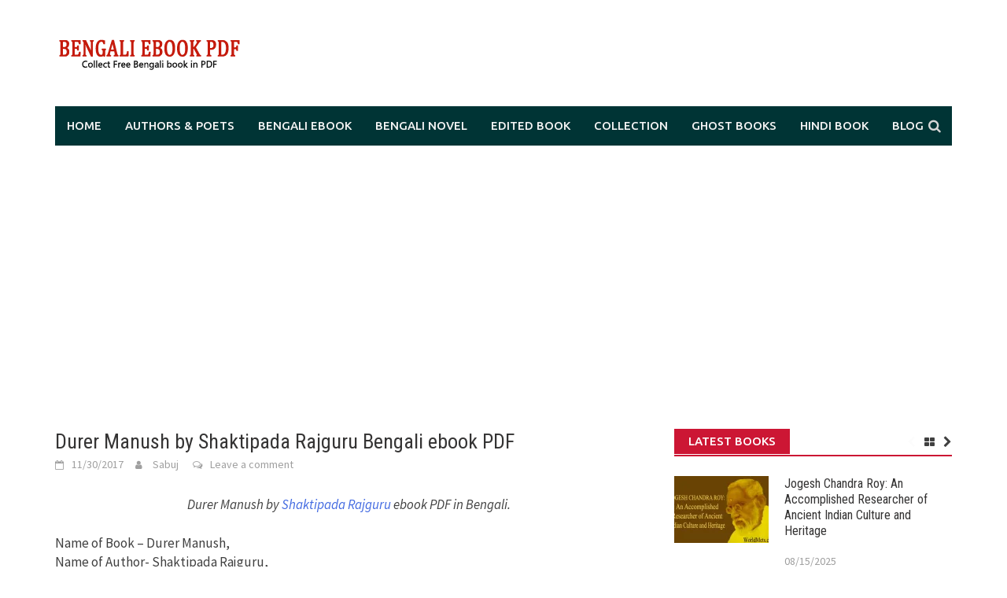

--- FILE ---
content_type: text/html; charset=UTF-8
request_url: https://www.worldmets.com/shaktipada-rajguru/durer-manush/durer-manush-by-shaktipada-rajguru-bengali-ebook-pdf/
body_size: 20562
content:
<!DOCTYPE html>
<html dir="ltr" lang="en" prefix="og: https://ogp.me/ns#">
<head>
<meta charset="UTF-8">
<meta name="viewport" content="width=device-width, initial-scale=1">
<link rel="profile" href="https://gmpg.org/xfn/11">
<link rel="pingback" href="https://www.worldmets.com/xmlrpc.php">
<title>Durer Manush by Shaktipada Rajguru Bengali ebook PDF</title>

		<!-- All in One SEO 4.9.3 - aioseo.com -->
	<meta name="description" content="Durer Manush by Shaktipada Rajguru ebook PDF in Bengali. Name of Book - Durer Manush, Name of Author- Shaktipada Rajguru, Date of Publication - 1964, Book Pages - 300, Book Size - 9 MB, Shaktipada Rajguru has written the Durer Manush Bengali Story Book PDF Durer Manush is a heartiest story book. Shaktipada Rajguru is" />
	<meta name="robots" content="max-image-preview:large" />
	<meta name="author" content="Sabuj"/>
	<meta name="google-site-verification" content="FRAfD4KaSqIN9vHK1tgLHlH9RomxUYbmJM9crr0cDgk" />
	<meta name="msvalidate.01" content="34B22971C8707AF90ED1884BAD18000B" />
	<meta name="p:domain_verify" content="ba8823144a4986c3bef7340a1c631063" />
	<meta name="keywords" content="meghe dhaka tara,diner pratham alo,moni begum drama,antare antare,jeebon kahini drama,anusandhan,amanush,sarbakaler sera panchash galpa,kajal gayer kahini,baghini,ebook pdf,shaktipada rajguru,story book,durer manush" />
	<link rel="canonical" href="https://www.worldmets.com/shaktipada-rajguru/durer-manush/durer-manush-by-shaktipada-rajguru-bengali-ebook-pdf/" />
	<meta name="generator" content="All in One SEO (AIOSEO) 4.9.3" />

		<meta name="p:domain_verify" content="ba8823144a4986c3bef7340a1c631063"/>
		<meta property="og:locale" content="en_US" />
		<meta property="og:site_name" content="Bengali eBook PDF – Collect Free Bengali book in PDF" />
		<meta property="og:type" content="article" />
		<meta property="og:title" content="Durer Manush by Shaktipada Rajguru Bengali ebook PDF" />
		<meta property="og:description" content="Durer Manush by Shaktipada Rajguru ebook PDF in Bengali. Name of Book - Durer Manush, Name of Author- Shaktipada Rajguru, Date of Publication - 1964, Book Pages - 300, Book Size - 9 MB, Shaktipada Rajguru has written the Durer Manush Bengali Story Book PDF Durer Manush is a heartiest story book. Shaktipada Rajguru is" />
		<meta property="og:url" content="https://www.worldmets.com/shaktipada-rajguru/durer-manush/durer-manush-by-shaktipada-rajguru-bengali-ebook-pdf/" />
		<meta property="og:image" content="https://www.worldmets.com/wp-content/uploads/2017/11/Durer-Manush-by-Shaktipada-Rajguru_thumb.jpg" />
		<meta property="og:image:secure_url" content="https://www.worldmets.com/wp-content/uploads/2017/11/Durer-Manush-by-Shaktipada-Rajguru_thumb.jpg" />
		<meta property="og:image:width" content="172" />
		<meta property="og:image:height" content="242" />
		<meta property="article:published_time" content="2017-11-30T06:48:57+00:00" />
		<meta property="article:modified_time" content="2021-10-24T18:07:49+00:00" />
		<meta property="article:publisher" content="https://www.facebook.com/Bengali-Books-PDF-100134596145867" />
		<script type="application/ld+json" class="aioseo-schema">
			{"@context":"https:\/\/schema.org","@graph":[{"@type":"Article","@id":"https:\/\/www.worldmets.com\/shaktipada-rajguru\/durer-manush\/durer-manush-by-shaktipada-rajguru-bengali-ebook-pdf\/#article","name":"Durer Manush by Shaktipada Rajguru Bengali ebook PDF","headline":"Durer Manush by Shaktipada Rajguru Bengali ebook PDF","author":{"@id":"https:\/\/www.worldmets.com\/author\/admin\/#author"},"publisher":{"@id":"https:\/\/www.worldmets.com\/#organization"},"image":{"@type":"ImageObject","url":"https:\/\/i0.wp.com\/www.worldmets.com\/wp-content\/uploads\/2017\/11\/Durer-Manush-by-Shaktipada-Rajguru_thumb.jpg?fit=172%2C242&ssl=1","width":172,"height":242},"datePublished":"2017-11-30T12:18:57+05:30","dateModified":"2021-10-24T23:37:49+05:30","inLanguage":"en","mainEntityOfPage":{"@id":"https:\/\/www.worldmets.com\/shaktipada-rajguru\/durer-manush\/durer-manush-by-shaktipada-rajguru-bengali-ebook-pdf\/#webpage"},"isPartOf":{"@id":"https:\/\/www.worldmets.com\/shaktipada-rajguru\/durer-manush\/durer-manush-by-shaktipada-rajguru-bengali-ebook-pdf\/#webpage"},"articleSection":"Durer Manush, ebook pdf, Shaktipada Rajguru, Story Book"},{"@type":"BreadcrumbList","@id":"https:\/\/www.worldmets.com\/shaktipada-rajguru\/durer-manush\/durer-manush-by-shaktipada-rajguru-bengali-ebook-pdf\/#breadcrumblist","itemListElement":[{"@type":"ListItem","@id":"https:\/\/www.worldmets.com#listItem","position":1,"name":"Home","item":"https:\/\/www.worldmets.com","nextItem":{"@type":"ListItem","@id":"https:\/\/www.worldmets.com\/category\/shaktipada-rajguru\/#listItem","name":"Shaktipada Rajguru"}},{"@type":"ListItem","@id":"https:\/\/www.worldmets.com\/category\/shaktipada-rajguru\/#listItem","position":2,"name":"Shaktipada Rajguru","item":"https:\/\/www.worldmets.com\/category\/shaktipada-rajguru\/","nextItem":{"@type":"ListItem","@id":"https:\/\/www.worldmets.com\/category\/shaktipada-rajguru\/durer-manush\/#listItem","name":"Durer Manush"},"previousItem":{"@type":"ListItem","@id":"https:\/\/www.worldmets.com#listItem","name":"Home"}},{"@type":"ListItem","@id":"https:\/\/www.worldmets.com\/category\/shaktipada-rajguru\/durer-manush\/#listItem","position":3,"name":"Durer Manush","item":"https:\/\/www.worldmets.com\/category\/shaktipada-rajguru\/durer-manush\/","nextItem":{"@type":"ListItem","@id":"https:\/\/www.worldmets.com\/shaktipada-rajguru\/durer-manush\/durer-manush-by-shaktipada-rajguru-bengali-ebook-pdf\/#listItem","name":"Durer Manush by Shaktipada Rajguru Bengali ebook PDF"},"previousItem":{"@type":"ListItem","@id":"https:\/\/www.worldmets.com\/category\/shaktipada-rajguru\/#listItem","name":"Shaktipada Rajguru"}},{"@type":"ListItem","@id":"https:\/\/www.worldmets.com\/shaktipada-rajguru\/durer-manush\/durer-manush-by-shaktipada-rajguru-bengali-ebook-pdf\/#listItem","position":4,"name":"Durer Manush by Shaktipada Rajguru Bengali ebook PDF","previousItem":{"@type":"ListItem","@id":"https:\/\/www.worldmets.com\/category\/shaktipada-rajguru\/durer-manush\/#listItem","name":"Durer Manush"}}]},{"@type":"Organization","@id":"https:\/\/www.worldmets.com\/#organization","name":"Bengali eBook pdf","description":"Collect Free Bengali book in PDF","url":"https:\/\/www.worldmets.com\/","logo":{"@type":"ImageObject","url":"https:\/\/i0.wp.com\/www.worldmets.com\/wp-content\/uploads\/2021\/02\/worldmets-ebook-private-ltd.jpg?fit=112%2C112&ssl=1","@id":"https:\/\/www.worldmets.com\/shaktipada-rajguru\/durer-manush\/durer-manush-by-shaktipada-rajguru-bengali-ebook-pdf\/#organizationLogo","width":112,"height":112},"image":{"@id":"https:\/\/www.worldmets.com\/shaktipada-rajguru\/durer-manush\/durer-manush-by-shaktipada-rajguru-bengali-ebook-pdf\/#organizationLogo"}},{"@type":"Person","@id":"https:\/\/www.worldmets.com\/author\/admin\/#author","url":"https:\/\/www.worldmets.com\/author\/admin\/","name":"Sabuj","image":{"@type":"ImageObject","@id":"https:\/\/www.worldmets.com\/shaktipada-rajguru\/durer-manush\/durer-manush-by-shaktipada-rajguru-bengali-ebook-pdf\/#authorImage","url":"https:\/\/secure.gravatar.com\/avatar\/67b0508b74deded818fbcfd816d851c219bc904b42e04649f3ceaa538897d507?s=96&r=g","width":96,"height":96,"caption":"Sabuj"}},{"@type":"WebPage","@id":"https:\/\/www.worldmets.com\/shaktipada-rajguru\/durer-manush\/durer-manush-by-shaktipada-rajguru-bengali-ebook-pdf\/#webpage","url":"https:\/\/www.worldmets.com\/shaktipada-rajguru\/durer-manush\/durer-manush-by-shaktipada-rajguru-bengali-ebook-pdf\/","name":"Durer Manush by Shaktipada Rajguru Bengali ebook PDF","description":"Durer Manush by Shaktipada Rajguru ebook PDF in Bengali. Name of Book - Durer Manush, Name of Author- Shaktipada Rajguru, Date of Publication - 1964, Book Pages - 300, Book Size - 9 MB, Shaktipada Rajguru has written the Durer Manush Bengali Story Book PDF Durer Manush is a heartiest story book. Shaktipada Rajguru is","inLanguage":"en","isPartOf":{"@id":"https:\/\/www.worldmets.com\/#website"},"breadcrumb":{"@id":"https:\/\/www.worldmets.com\/shaktipada-rajguru\/durer-manush\/durer-manush-by-shaktipada-rajguru-bengali-ebook-pdf\/#breadcrumblist"},"author":{"@id":"https:\/\/www.worldmets.com\/author\/admin\/#author"},"creator":{"@id":"https:\/\/www.worldmets.com\/author\/admin\/#author"},"image":{"@type":"ImageObject","url":"https:\/\/i0.wp.com\/www.worldmets.com\/wp-content\/uploads\/2017\/11\/Durer-Manush-by-Shaktipada-Rajguru_thumb.jpg?fit=172%2C242&ssl=1","@id":"https:\/\/www.worldmets.com\/shaktipada-rajguru\/durer-manush\/durer-manush-by-shaktipada-rajguru-bengali-ebook-pdf\/#mainImage","width":172,"height":242},"primaryImageOfPage":{"@id":"https:\/\/www.worldmets.com\/shaktipada-rajguru\/durer-manush\/durer-manush-by-shaktipada-rajguru-bengali-ebook-pdf\/#mainImage"},"datePublished":"2017-11-30T12:18:57+05:30","dateModified":"2021-10-24T23:37:49+05:30"},{"@type":"WebSite","@id":"https:\/\/www.worldmets.com\/#website","url":"https:\/\/www.worldmets.com\/","name":"Bengali eBook pdf","description":"Collect Free Bengali book in PDF","inLanguage":"en","publisher":{"@id":"https:\/\/www.worldmets.com\/#organization"}}]}
		</script>
		<!-- All in One SEO -->

<link rel='dns-prefetch' href='//secure.gravatar.com' />
<link rel='dns-prefetch' href='//stats.wp.com' />
<link rel='dns-prefetch' href='//fonts.googleapis.com' />
<link rel='dns-prefetch' href='//v0.wordpress.com' />
<link rel='preconnect' href='//i0.wp.com' />
<link rel='preconnect' href='//c0.wp.com' />
<link rel="alternate" type="application/rss+xml" title="Bengali eBook PDF &raquo; Feed" href="https://www.worldmets.com/feed/" />
<link rel="alternate" type="application/rss+xml" title="Bengali eBook PDF &raquo; Comments Feed" href="https://www.worldmets.com/comments/feed/" />
<link rel="alternate" type="application/rss+xml" title="Bengali eBook PDF &raquo; Durer Manush by Shaktipada Rajguru Bengali ebook PDF Comments Feed" href="https://www.worldmets.com/shaktipada-rajguru/durer-manush/durer-manush-by-shaktipada-rajguru-bengali-ebook-pdf/feed/" />
<link rel="alternate" title="oEmbed (JSON)" type="application/json+oembed" href="https://www.worldmets.com/wp-json/oembed/1.0/embed?url=https%3A%2F%2Fwww.worldmets.com%2Fshaktipada-rajguru%2Fdurer-manush%2Fdurer-manush-by-shaktipada-rajguru-bengali-ebook-pdf%2F" />
<link rel="alternate" title="oEmbed (XML)" type="text/xml+oembed" href="https://www.worldmets.com/wp-json/oembed/1.0/embed?url=https%3A%2F%2Fwww.worldmets.com%2Fshaktipada-rajguru%2Fdurer-manush%2Fdurer-manush-by-shaktipada-rajguru-bengali-ebook-pdf%2F&#038;format=xml" />
<style id='wp-img-auto-sizes-contain-inline-css' type='text/css'>
img:is([sizes=auto i],[sizes^="auto," i]){contain-intrinsic-size:3000px 1500px}
/*# sourceURL=wp-img-auto-sizes-contain-inline-css */
</style>
<link rel='stylesheet' id='jetpack_related-posts-css' href='https://c0.wp.com/p/jetpack/15.4/modules/related-posts/related-posts.css' type='text/css' media='all' />
<style id='wp-emoji-styles-inline-css' type='text/css'>

	img.wp-smiley, img.emoji {
		display: inline !important;
		border: none !important;
		box-shadow: none !important;
		height: 1em !important;
		width: 1em !important;
		margin: 0 0.07em !important;
		vertical-align: -0.1em !important;
		background: none !important;
		padding: 0 !important;
	}
/*# sourceURL=wp-emoji-styles-inline-css */
</style>
<style id='wp-block-library-inline-css' type='text/css'>
:root{--wp-block-synced-color:#7a00df;--wp-block-synced-color--rgb:122,0,223;--wp-bound-block-color:var(--wp-block-synced-color);--wp-editor-canvas-background:#ddd;--wp-admin-theme-color:#007cba;--wp-admin-theme-color--rgb:0,124,186;--wp-admin-theme-color-darker-10:#006ba1;--wp-admin-theme-color-darker-10--rgb:0,107,160.5;--wp-admin-theme-color-darker-20:#005a87;--wp-admin-theme-color-darker-20--rgb:0,90,135;--wp-admin-border-width-focus:2px}@media (min-resolution:192dpi){:root{--wp-admin-border-width-focus:1.5px}}.wp-element-button{cursor:pointer}:root .has-very-light-gray-background-color{background-color:#eee}:root .has-very-dark-gray-background-color{background-color:#313131}:root .has-very-light-gray-color{color:#eee}:root .has-very-dark-gray-color{color:#313131}:root .has-vivid-green-cyan-to-vivid-cyan-blue-gradient-background{background:linear-gradient(135deg,#00d084,#0693e3)}:root .has-purple-crush-gradient-background{background:linear-gradient(135deg,#34e2e4,#4721fb 50%,#ab1dfe)}:root .has-hazy-dawn-gradient-background{background:linear-gradient(135deg,#faaca8,#dad0ec)}:root .has-subdued-olive-gradient-background{background:linear-gradient(135deg,#fafae1,#67a671)}:root .has-atomic-cream-gradient-background{background:linear-gradient(135deg,#fdd79a,#004a59)}:root .has-nightshade-gradient-background{background:linear-gradient(135deg,#330968,#31cdcf)}:root .has-midnight-gradient-background{background:linear-gradient(135deg,#020381,#2874fc)}:root{--wp--preset--font-size--normal:16px;--wp--preset--font-size--huge:42px}.has-regular-font-size{font-size:1em}.has-larger-font-size{font-size:2.625em}.has-normal-font-size{font-size:var(--wp--preset--font-size--normal)}.has-huge-font-size{font-size:var(--wp--preset--font-size--huge)}.has-text-align-center{text-align:center}.has-text-align-left{text-align:left}.has-text-align-right{text-align:right}.has-fit-text{white-space:nowrap!important}#end-resizable-editor-section{display:none}.aligncenter{clear:both}.items-justified-left{justify-content:flex-start}.items-justified-center{justify-content:center}.items-justified-right{justify-content:flex-end}.items-justified-space-between{justify-content:space-between}.screen-reader-text{border:0;clip-path:inset(50%);height:1px;margin:-1px;overflow:hidden;padding:0;position:absolute;width:1px;word-wrap:normal!important}.screen-reader-text:focus{background-color:#ddd;clip-path:none;color:#444;display:block;font-size:1em;height:auto;left:5px;line-height:normal;padding:15px 23px 14px;text-decoration:none;top:5px;width:auto;z-index:100000}html :where(.has-border-color){border-style:solid}html :where([style*=border-top-color]){border-top-style:solid}html :where([style*=border-right-color]){border-right-style:solid}html :where([style*=border-bottom-color]){border-bottom-style:solid}html :where([style*=border-left-color]){border-left-style:solid}html :where([style*=border-width]){border-style:solid}html :where([style*=border-top-width]){border-top-style:solid}html :where([style*=border-right-width]){border-right-style:solid}html :where([style*=border-bottom-width]){border-bottom-style:solid}html :where([style*=border-left-width]){border-left-style:solid}html :where(img[class*=wp-image-]){height:auto;max-width:100%}:where(figure){margin:0 0 1em}html :where(.is-position-sticky){--wp-admin--admin-bar--position-offset:var(--wp-admin--admin-bar--height,0px)}@media screen and (max-width:600px){html :where(.is-position-sticky){--wp-admin--admin-bar--position-offset:0px}}

/*# sourceURL=wp-block-library-inline-css */
</style><style id='wp-block-paragraph-inline-css' type='text/css'>
.is-small-text{font-size:.875em}.is-regular-text{font-size:1em}.is-large-text{font-size:2.25em}.is-larger-text{font-size:3em}.has-drop-cap:not(:focus):first-letter{float:left;font-size:8.4em;font-style:normal;font-weight:100;line-height:.68;margin:.05em .1em 0 0;text-transform:uppercase}body.rtl .has-drop-cap:not(:focus):first-letter{float:none;margin-left:.1em}p.has-drop-cap.has-background{overflow:hidden}:root :where(p.has-background){padding:1.25em 2.375em}:where(p.has-text-color:not(.has-link-color)) a{color:inherit}p.has-text-align-left[style*="writing-mode:vertical-lr"],p.has-text-align-right[style*="writing-mode:vertical-rl"]{rotate:180deg}
/*# sourceURL=https://c0.wp.com/c/6.9/wp-includes/blocks/paragraph/style.min.css */
</style>
<style id='global-styles-inline-css' type='text/css'>
:root{--wp--preset--aspect-ratio--square: 1;--wp--preset--aspect-ratio--4-3: 4/3;--wp--preset--aspect-ratio--3-4: 3/4;--wp--preset--aspect-ratio--3-2: 3/2;--wp--preset--aspect-ratio--2-3: 2/3;--wp--preset--aspect-ratio--16-9: 16/9;--wp--preset--aspect-ratio--9-16: 9/16;--wp--preset--color--black: #000000;--wp--preset--color--cyan-bluish-gray: #abb8c3;--wp--preset--color--white: #ffffff;--wp--preset--color--pale-pink: #f78da7;--wp--preset--color--vivid-red: #cf2e2e;--wp--preset--color--luminous-vivid-orange: #ff6900;--wp--preset--color--luminous-vivid-amber: #fcb900;--wp--preset--color--light-green-cyan: #7bdcb5;--wp--preset--color--vivid-green-cyan: #00d084;--wp--preset--color--pale-cyan-blue: #8ed1fc;--wp--preset--color--vivid-cyan-blue: #0693e3;--wp--preset--color--vivid-purple: #9b51e0;--wp--preset--gradient--vivid-cyan-blue-to-vivid-purple: linear-gradient(135deg,rgb(6,147,227) 0%,rgb(155,81,224) 100%);--wp--preset--gradient--light-green-cyan-to-vivid-green-cyan: linear-gradient(135deg,rgb(122,220,180) 0%,rgb(0,208,130) 100%);--wp--preset--gradient--luminous-vivid-amber-to-luminous-vivid-orange: linear-gradient(135deg,rgb(252,185,0) 0%,rgb(255,105,0) 100%);--wp--preset--gradient--luminous-vivid-orange-to-vivid-red: linear-gradient(135deg,rgb(255,105,0) 0%,rgb(207,46,46) 100%);--wp--preset--gradient--very-light-gray-to-cyan-bluish-gray: linear-gradient(135deg,rgb(238,238,238) 0%,rgb(169,184,195) 100%);--wp--preset--gradient--cool-to-warm-spectrum: linear-gradient(135deg,rgb(74,234,220) 0%,rgb(151,120,209) 20%,rgb(207,42,186) 40%,rgb(238,44,130) 60%,rgb(251,105,98) 80%,rgb(254,248,76) 100%);--wp--preset--gradient--blush-light-purple: linear-gradient(135deg,rgb(255,206,236) 0%,rgb(152,150,240) 100%);--wp--preset--gradient--blush-bordeaux: linear-gradient(135deg,rgb(254,205,165) 0%,rgb(254,45,45) 50%,rgb(107,0,62) 100%);--wp--preset--gradient--luminous-dusk: linear-gradient(135deg,rgb(255,203,112) 0%,rgb(199,81,192) 50%,rgb(65,88,208) 100%);--wp--preset--gradient--pale-ocean: linear-gradient(135deg,rgb(255,245,203) 0%,rgb(182,227,212) 50%,rgb(51,167,181) 100%);--wp--preset--gradient--electric-grass: linear-gradient(135deg,rgb(202,248,128) 0%,rgb(113,206,126) 100%);--wp--preset--gradient--midnight: linear-gradient(135deg,rgb(2,3,129) 0%,rgb(40,116,252) 100%);--wp--preset--font-size--small: 13px;--wp--preset--font-size--medium: 20px;--wp--preset--font-size--large: 36px;--wp--preset--font-size--x-large: 42px;--wp--preset--font-family--albert-sans: 'Albert Sans', sans-serif;--wp--preset--font-family--alegreya: Alegreya, serif;--wp--preset--font-family--arvo: Arvo, serif;--wp--preset--font-family--bodoni-moda: 'Bodoni Moda', serif;--wp--preset--font-family--bricolage-grotesque: 'Bricolage Grotesque', sans-serif;--wp--preset--font-family--cabin: Cabin, sans-serif;--wp--preset--font-family--chivo: Chivo, sans-serif;--wp--preset--font-family--commissioner: Commissioner, sans-serif;--wp--preset--font-family--cormorant: Cormorant, serif;--wp--preset--font-family--courier-prime: 'Courier Prime', monospace;--wp--preset--font-family--crimson-pro: 'Crimson Pro', serif;--wp--preset--font-family--dm-mono: 'DM Mono', monospace;--wp--preset--font-family--dm-sans: 'DM Sans', sans-serif;--wp--preset--font-family--dm-serif-display: 'DM Serif Display', serif;--wp--preset--font-family--domine: Domine, serif;--wp--preset--font-family--eb-garamond: 'EB Garamond', serif;--wp--preset--font-family--epilogue: Epilogue, sans-serif;--wp--preset--font-family--fahkwang: Fahkwang, sans-serif;--wp--preset--font-family--figtree: Figtree, sans-serif;--wp--preset--font-family--fira-sans: 'Fira Sans', sans-serif;--wp--preset--font-family--fjalla-one: 'Fjalla One', sans-serif;--wp--preset--font-family--fraunces: Fraunces, serif;--wp--preset--font-family--gabarito: Gabarito, system-ui;--wp--preset--font-family--ibm-plex-mono: 'IBM Plex Mono', monospace;--wp--preset--font-family--ibm-plex-sans: 'IBM Plex Sans', sans-serif;--wp--preset--font-family--ibarra-real-nova: 'Ibarra Real Nova', serif;--wp--preset--font-family--instrument-serif: 'Instrument Serif', serif;--wp--preset--font-family--inter: Inter, sans-serif;--wp--preset--font-family--josefin-sans: 'Josefin Sans', sans-serif;--wp--preset--font-family--jost: Jost, sans-serif;--wp--preset--font-family--libre-baskerville: 'Libre Baskerville', serif;--wp--preset--font-family--libre-franklin: 'Libre Franklin', sans-serif;--wp--preset--font-family--literata: Literata, serif;--wp--preset--font-family--lora: Lora, serif;--wp--preset--font-family--merriweather: Merriweather, serif;--wp--preset--font-family--montserrat: Montserrat, sans-serif;--wp--preset--font-family--newsreader: Newsreader, serif;--wp--preset--font-family--noto-sans-mono: 'Noto Sans Mono', sans-serif;--wp--preset--font-family--nunito: Nunito, sans-serif;--wp--preset--font-family--open-sans: 'Open Sans', sans-serif;--wp--preset--font-family--overpass: Overpass, sans-serif;--wp--preset--font-family--pt-serif: 'PT Serif', serif;--wp--preset--font-family--petrona: Petrona, serif;--wp--preset--font-family--piazzolla: Piazzolla, serif;--wp--preset--font-family--playfair-display: 'Playfair Display', serif;--wp--preset--font-family--plus-jakarta-sans: 'Plus Jakarta Sans', sans-serif;--wp--preset--font-family--poppins: Poppins, sans-serif;--wp--preset--font-family--raleway: Raleway, sans-serif;--wp--preset--font-family--roboto: Roboto, sans-serif;--wp--preset--font-family--roboto-slab: 'Roboto Slab', serif;--wp--preset--font-family--rubik: Rubik, sans-serif;--wp--preset--font-family--rufina: Rufina, serif;--wp--preset--font-family--sora: Sora, sans-serif;--wp--preset--font-family--source-sans-3: 'Source Sans 3', sans-serif;--wp--preset--font-family--source-serif-4: 'Source Serif 4', serif;--wp--preset--font-family--space-mono: 'Space Mono', monospace;--wp--preset--font-family--syne: Syne, sans-serif;--wp--preset--font-family--texturina: Texturina, serif;--wp--preset--font-family--urbanist: Urbanist, sans-serif;--wp--preset--font-family--work-sans: 'Work Sans', sans-serif;--wp--preset--spacing--20: 0.44rem;--wp--preset--spacing--30: 0.67rem;--wp--preset--spacing--40: 1rem;--wp--preset--spacing--50: 1.5rem;--wp--preset--spacing--60: 2.25rem;--wp--preset--spacing--70: 3.38rem;--wp--preset--spacing--80: 5.06rem;--wp--preset--shadow--natural: 6px 6px 9px rgba(0, 0, 0, 0.2);--wp--preset--shadow--deep: 12px 12px 50px rgba(0, 0, 0, 0.4);--wp--preset--shadow--sharp: 6px 6px 0px rgba(0, 0, 0, 0.2);--wp--preset--shadow--outlined: 6px 6px 0px -3px rgb(255, 255, 255), 6px 6px rgb(0, 0, 0);--wp--preset--shadow--crisp: 6px 6px 0px rgb(0, 0, 0);}:where(.is-layout-flex){gap: 0.5em;}:where(.is-layout-grid){gap: 0.5em;}body .is-layout-flex{display: flex;}.is-layout-flex{flex-wrap: wrap;align-items: center;}.is-layout-flex > :is(*, div){margin: 0;}body .is-layout-grid{display: grid;}.is-layout-grid > :is(*, div){margin: 0;}:where(.wp-block-columns.is-layout-flex){gap: 2em;}:where(.wp-block-columns.is-layout-grid){gap: 2em;}:where(.wp-block-post-template.is-layout-flex){gap: 1.25em;}:where(.wp-block-post-template.is-layout-grid){gap: 1.25em;}.has-black-color{color: var(--wp--preset--color--black) !important;}.has-cyan-bluish-gray-color{color: var(--wp--preset--color--cyan-bluish-gray) !important;}.has-white-color{color: var(--wp--preset--color--white) !important;}.has-pale-pink-color{color: var(--wp--preset--color--pale-pink) !important;}.has-vivid-red-color{color: var(--wp--preset--color--vivid-red) !important;}.has-luminous-vivid-orange-color{color: var(--wp--preset--color--luminous-vivid-orange) !important;}.has-luminous-vivid-amber-color{color: var(--wp--preset--color--luminous-vivid-amber) !important;}.has-light-green-cyan-color{color: var(--wp--preset--color--light-green-cyan) !important;}.has-vivid-green-cyan-color{color: var(--wp--preset--color--vivid-green-cyan) !important;}.has-pale-cyan-blue-color{color: var(--wp--preset--color--pale-cyan-blue) !important;}.has-vivid-cyan-blue-color{color: var(--wp--preset--color--vivid-cyan-blue) !important;}.has-vivid-purple-color{color: var(--wp--preset--color--vivid-purple) !important;}.has-black-background-color{background-color: var(--wp--preset--color--black) !important;}.has-cyan-bluish-gray-background-color{background-color: var(--wp--preset--color--cyan-bluish-gray) !important;}.has-white-background-color{background-color: var(--wp--preset--color--white) !important;}.has-pale-pink-background-color{background-color: var(--wp--preset--color--pale-pink) !important;}.has-vivid-red-background-color{background-color: var(--wp--preset--color--vivid-red) !important;}.has-luminous-vivid-orange-background-color{background-color: var(--wp--preset--color--luminous-vivid-orange) !important;}.has-luminous-vivid-amber-background-color{background-color: var(--wp--preset--color--luminous-vivid-amber) !important;}.has-light-green-cyan-background-color{background-color: var(--wp--preset--color--light-green-cyan) !important;}.has-vivid-green-cyan-background-color{background-color: var(--wp--preset--color--vivid-green-cyan) !important;}.has-pale-cyan-blue-background-color{background-color: var(--wp--preset--color--pale-cyan-blue) !important;}.has-vivid-cyan-blue-background-color{background-color: var(--wp--preset--color--vivid-cyan-blue) !important;}.has-vivid-purple-background-color{background-color: var(--wp--preset--color--vivid-purple) !important;}.has-black-border-color{border-color: var(--wp--preset--color--black) !important;}.has-cyan-bluish-gray-border-color{border-color: var(--wp--preset--color--cyan-bluish-gray) !important;}.has-white-border-color{border-color: var(--wp--preset--color--white) !important;}.has-pale-pink-border-color{border-color: var(--wp--preset--color--pale-pink) !important;}.has-vivid-red-border-color{border-color: var(--wp--preset--color--vivid-red) !important;}.has-luminous-vivid-orange-border-color{border-color: var(--wp--preset--color--luminous-vivid-orange) !important;}.has-luminous-vivid-amber-border-color{border-color: var(--wp--preset--color--luminous-vivid-amber) !important;}.has-light-green-cyan-border-color{border-color: var(--wp--preset--color--light-green-cyan) !important;}.has-vivid-green-cyan-border-color{border-color: var(--wp--preset--color--vivid-green-cyan) !important;}.has-pale-cyan-blue-border-color{border-color: var(--wp--preset--color--pale-cyan-blue) !important;}.has-vivid-cyan-blue-border-color{border-color: var(--wp--preset--color--vivid-cyan-blue) !important;}.has-vivid-purple-border-color{border-color: var(--wp--preset--color--vivid-purple) !important;}.has-vivid-cyan-blue-to-vivid-purple-gradient-background{background: var(--wp--preset--gradient--vivid-cyan-blue-to-vivid-purple) !important;}.has-light-green-cyan-to-vivid-green-cyan-gradient-background{background: var(--wp--preset--gradient--light-green-cyan-to-vivid-green-cyan) !important;}.has-luminous-vivid-amber-to-luminous-vivid-orange-gradient-background{background: var(--wp--preset--gradient--luminous-vivid-amber-to-luminous-vivid-orange) !important;}.has-luminous-vivid-orange-to-vivid-red-gradient-background{background: var(--wp--preset--gradient--luminous-vivid-orange-to-vivid-red) !important;}.has-very-light-gray-to-cyan-bluish-gray-gradient-background{background: var(--wp--preset--gradient--very-light-gray-to-cyan-bluish-gray) !important;}.has-cool-to-warm-spectrum-gradient-background{background: var(--wp--preset--gradient--cool-to-warm-spectrum) !important;}.has-blush-light-purple-gradient-background{background: var(--wp--preset--gradient--blush-light-purple) !important;}.has-blush-bordeaux-gradient-background{background: var(--wp--preset--gradient--blush-bordeaux) !important;}.has-luminous-dusk-gradient-background{background: var(--wp--preset--gradient--luminous-dusk) !important;}.has-pale-ocean-gradient-background{background: var(--wp--preset--gradient--pale-ocean) !important;}.has-electric-grass-gradient-background{background: var(--wp--preset--gradient--electric-grass) !important;}.has-midnight-gradient-background{background: var(--wp--preset--gradient--midnight) !important;}.has-small-font-size{font-size: var(--wp--preset--font-size--small) !important;}.has-medium-font-size{font-size: var(--wp--preset--font-size--medium) !important;}.has-large-font-size{font-size: var(--wp--preset--font-size--large) !important;}.has-x-large-font-size{font-size: var(--wp--preset--font-size--x-large) !important;}.has-albert-sans-font-family{font-family: var(--wp--preset--font-family--albert-sans) !important;}.has-alegreya-font-family{font-family: var(--wp--preset--font-family--alegreya) !important;}.has-arvo-font-family{font-family: var(--wp--preset--font-family--arvo) !important;}.has-bodoni-moda-font-family{font-family: var(--wp--preset--font-family--bodoni-moda) !important;}.has-bricolage-grotesque-font-family{font-family: var(--wp--preset--font-family--bricolage-grotesque) !important;}.has-cabin-font-family{font-family: var(--wp--preset--font-family--cabin) !important;}.has-chivo-font-family{font-family: var(--wp--preset--font-family--chivo) !important;}.has-commissioner-font-family{font-family: var(--wp--preset--font-family--commissioner) !important;}.has-cormorant-font-family{font-family: var(--wp--preset--font-family--cormorant) !important;}.has-courier-prime-font-family{font-family: var(--wp--preset--font-family--courier-prime) !important;}.has-crimson-pro-font-family{font-family: var(--wp--preset--font-family--crimson-pro) !important;}.has-dm-mono-font-family{font-family: var(--wp--preset--font-family--dm-mono) !important;}.has-dm-sans-font-family{font-family: var(--wp--preset--font-family--dm-sans) !important;}.has-dm-serif-display-font-family{font-family: var(--wp--preset--font-family--dm-serif-display) !important;}.has-domine-font-family{font-family: var(--wp--preset--font-family--domine) !important;}.has-eb-garamond-font-family{font-family: var(--wp--preset--font-family--eb-garamond) !important;}.has-epilogue-font-family{font-family: var(--wp--preset--font-family--epilogue) !important;}.has-fahkwang-font-family{font-family: var(--wp--preset--font-family--fahkwang) !important;}.has-figtree-font-family{font-family: var(--wp--preset--font-family--figtree) !important;}.has-fira-sans-font-family{font-family: var(--wp--preset--font-family--fira-sans) !important;}.has-fjalla-one-font-family{font-family: var(--wp--preset--font-family--fjalla-one) !important;}.has-fraunces-font-family{font-family: var(--wp--preset--font-family--fraunces) !important;}.has-gabarito-font-family{font-family: var(--wp--preset--font-family--gabarito) !important;}.has-ibm-plex-mono-font-family{font-family: var(--wp--preset--font-family--ibm-plex-mono) !important;}.has-ibm-plex-sans-font-family{font-family: var(--wp--preset--font-family--ibm-plex-sans) !important;}.has-ibarra-real-nova-font-family{font-family: var(--wp--preset--font-family--ibarra-real-nova) !important;}.has-instrument-serif-font-family{font-family: var(--wp--preset--font-family--instrument-serif) !important;}.has-inter-font-family{font-family: var(--wp--preset--font-family--inter) !important;}.has-josefin-sans-font-family{font-family: var(--wp--preset--font-family--josefin-sans) !important;}.has-jost-font-family{font-family: var(--wp--preset--font-family--jost) !important;}.has-libre-baskerville-font-family{font-family: var(--wp--preset--font-family--libre-baskerville) !important;}.has-libre-franklin-font-family{font-family: var(--wp--preset--font-family--libre-franklin) !important;}.has-literata-font-family{font-family: var(--wp--preset--font-family--literata) !important;}.has-lora-font-family{font-family: var(--wp--preset--font-family--lora) !important;}.has-merriweather-font-family{font-family: var(--wp--preset--font-family--merriweather) !important;}.has-montserrat-font-family{font-family: var(--wp--preset--font-family--montserrat) !important;}.has-newsreader-font-family{font-family: var(--wp--preset--font-family--newsreader) !important;}.has-noto-sans-mono-font-family{font-family: var(--wp--preset--font-family--noto-sans-mono) !important;}.has-nunito-font-family{font-family: var(--wp--preset--font-family--nunito) !important;}.has-open-sans-font-family{font-family: var(--wp--preset--font-family--open-sans) !important;}.has-overpass-font-family{font-family: var(--wp--preset--font-family--overpass) !important;}.has-pt-serif-font-family{font-family: var(--wp--preset--font-family--pt-serif) !important;}.has-petrona-font-family{font-family: var(--wp--preset--font-family--petrona) !important;}.has-piazzolla-font-family{font-family: var(--wp--preset--font-family--piazzolla) !important;}.has-playfair-display-font-family{font-family: var(--wp--preset--font-family--playfair-display) !important;}.has-plus-jakarta-sans-font-family{font-family: var(--wp--preset--font-family--plus-jakarta-sans) !important;}.has-poppins-font-family{font-family: var(--wp--preset--font-family--poppins) !important;}.has-raleway-font-family{font-family: var(--wp--preset--font-family--raleway) !important;}.has-roboto-font-family{font-family: var(--wp--preset--font-family--roboto) !important;}.has-roboto-slab-font-family{font-family: var(--wp--preset--font-family--roboto-slab) !important;}.has-rubik-font-family{font-family: var(--wp--preset--font-family--rubik) !important;}.has-rufina-font-family{font-family: var(--wp--preset--font-family--rufina) !important;}.has-sora-font-family{font-family: var(--wp--preset--font-family--sora) !important;}.has-source-sans-3-font-family{font-family: var(--wp--preset--font-family--source-sans-3) !important;}.has-source-serif-4-font-family{font-family: var(--wp--preset--font-family--source-serif-4) !important;}.has-space-mono-font-family{font-family: var(--wp--preset--font-family--space-mono) !important;}.has-syne-font-family{font-family: var(--wp--preset--font-family--syne) !important;}.has-texturina-font-family{font-family: var(--wp--preset--font-family--texturina) !important;}.has-urbanist-font-family{font-family: var(--wp--preset--font-family--urbanist) !important;}.has-work-sans-font-family{font-family: var(--wp--preset--font-family--work-sans) !important;}
/*# sourceURL=global-styles-inline-css */
</style>

<style id='classic-theme-styles-inline-css' type='text/css'>
/*! This file is auto-generated */
.wp-block-button__link{color:#fff;background-color:#32373c;border-radius:9999px;box-shadow:none;text-decoration:none;padding:calc(.667em + 2px) calc(1.333em + 2px);font-size:1.125em}.wp-block-file__button{background:#32373c;color:#fff;text-decoration:none}
/*# sourceURL=/wp-includes/css/classic-themes.min.css */
</style>
<link rel='stylesheet' id='awaken-block-editor-style-css' href='https://www.worldmets.com/wp-content/themes/awaken-pro/css/editor-blocks.css?ver=6.9' type='text/css' media='all' />
<link rel='stylesheet' id='wp-components-css' href='https://c0.wp.com/c/6.9/wp-includes/css/dist/components/style.min.css' type='text/css' media='all' />
<link rel='stylesheet' id='godaddy-styles-css' href='https://www.worldmets.com/wp-content/plugins/coblocks/includes/Dependencies/GoDaddy/Styles/build/latest.css?ver=2.0.2' type='text/css' media='all' />
<link rel='stylesheet' id='awaken-font-awesome-css' href='https://www.worldmets.com/wp-content/themes/awaken-pro/css/font-awesome.min.css?ver=4.7' type='text/css' media='all' />
<link rel='stylesheet' id='bootstrap.css-css' href='https://www.worldmets.com/wp-content/themes/awaken-pro/css/bootstrap.min.css?ver=all' type='text/css' media='all' />
<link rel='stylesheet' id='awaken-style-css' href='https://www.worldmets.com/wp-content/themes/awaken-pro/style.css?ver=2.4.0' type='text/css' media='all' />
<link rel='stylesheet' id='owl-carousel-css' href='https://www.worldmets.com/wp-content/themes/awaken-pro/css/owl.carousel.css?ver=6.9' type='text/css' media='screen' />
<link rel='stylesheet' id='awaken-pro-fonts-css' href='https://fonts.googleapis.com/css?family=Ubuntu%3Aregular%2Citalic%2C700%2C500|Roboto+Condensed%3Aregular%2Citalic%2C700|Source+Sans+Pro%3Aregular%2Citalic%2C700%26subset%3Dlatin%2Clatin' type='text/css' media='screen' />
<link rel='stylesheet' id='jetpack-subscriptions-css' href='https://c0.wp.com/p/jetpack/15.4/_inc/build/subscriptions/subscriptions.min.css' type='text/css' media='all' />
<link rel='stylesheet' id='sharedaddy-css' href='https://c0.wp.com/p/jetpack/15.4/modules/sharedaddy/sharing.css' type='text/css' media='all' />
<link rel='stylesheet' id='social-logos-css' href='https://c0.wp.com/p/jetpack/15.4/_inc/social-logos/social-logos.min.css' type='text/css' media='all' />
<script type="text/javascript" id="jetpack_related-posts-js-extra">
/* <![CDATA[ */
var related_posts_js_options = {"post_heading":"h4"};
//# sourceURL=jetpack_related-posts-js-extra
/* ]]> */
</script>
<script type="text/javascript" src="https://c0.wp.com/p/jetpack/15.4/_inc/build/related-posts/related-posts.min.js" id="jetpack_related-posts-js"></script>
<script type="text/javascript" src="https://c0.wp.com/c/6.9/wp-includes/js/jquery/jquery.min.js" id="jquery-core-js"></script>
<script type="text/javascript" src="https://c0.wp.com/c/6.9/wp-includes/js/jquery/jquery-migrate.min.js" id="jquery-migrate-js"></script>
<script type="text/javascript" src="https://www.worldmets.com/wp-content/themes/awaken-pro/js/ajax-scripts.js?ver=6.9" id="ajax-scripts-js"></script>
<link rel="https://api.w.org/" href="https://www.worldmets.com/wp-json/" /><link rel="alternate" title="JSON" type="application/json" href="https://www.worldmets.com/wp-json/wp/v2/posts/3062" /><link rel="EditURI" type="application/rsd+xml" title="RSD" href="https://www.worldmets.com/xmlrpc.php?rsd" />
<meta name="generator" content="WordPress 6.9" />
<link rel='shortlink' href='https://wp.me/p7FkjK-No' />
<script async src="https://pagead2.googlesyndication.com/pagead/js/adsbygoogle.js?client=ca-pub-8183574685204735"
     crossorigin="anonymous"></script>

<!-- Google tag (gtag.js) -->
<script async src="https://www.googletagmanager.com/gtag/js?id=G-157KW9T0Q2"></script>
<script>
  window.dataLayer = window.dataLayer || [];
  function gtag(){dataLayer.push(arguments);}
  gtag('js', new Date());

  gtag('config', 'G-157KW9T0Q2');
</script>

<!-- Google Tag Manager -->
<script>(function(w,d,s,l,i){w[l]=w[l]||[];w[l].push({'gtm.start':
new Date().getTime(),event:'gtm.js'});var f=d.getElementsByTagName(s)[0],
j=d.createElement(s),dl=l!='dataLayer'?'&l='+l:'';j.async=true;j.src=
'https://www.googletagmanager.com/gtm.js?id='+i+dl;f.parentNode.insertBefore(j,f);
})(window,document,'script','dataLayer','GTM-KDQ4D4C');</script>
<!-- End Google Tag Manager -->
	<style>img#wpstats{display:none}</style>
			
	
			<style type="text/css">
			body { color: #404040; font-family: "Source Sans Pro"; font-size: 17px; line-height: 24px; } .awaken-boxed .site { background-color: #fff; } /*@media (min-width: 1200px) { .awaken-boxed .container { width: 1160px; } }*/ button, input, select, textarea { font-family: "Source Sans Pro"; } a { color: #4169e1; } .site-title, .top-navigation, .main-navigation, .main-widget-area .widget-title, .awt-title, #awt-widget, .footer-widget-area .awt-title, .footer-widget-title, .page-entry-title, .archive-page-title, .search-page-title { font-family: "Ubuntu"; } .genpost-entry-meta, .single-entry-meta, .genpost-entry-footer { font-family: "Source Sans Pro"; } .site-description { font-family: "Source Sans Pro"; }.post-navigation a:hover { color: #cc1634; } .main-widget-area ul li a:hover { color: #cc1634; } .woocommerce-widget-area ul li a:hover { color: #cc1634; } .ams-title a:hover { color: #cc1634; } .site-footer a:hover { color: #cc1634; } .site-title a { color: #cc1634; } .genpost-entry-title a:hover { color: #cc1634; } .awp-carousel-title:hover { color: #cc1634; } .genpost-entry-meta a:hover, .single-entry-meta a:hover, .genpost-entry-footer a:hover { color: #cc1634; } .moretag:hover { color: #cc1634 !important; } .comment-author .fn, .comment-author .url, .comment-reply-link, .comment-reply-login { color: #cc1634; } .main-widget-area a:hover { color: #cc1634; } .authorlla:hover { color: #cc1634; } .awt-nav a:hover { color: #cc1634; } button, input[type="button"], input[type="reset"], input[type="submit"] { background: #cc1634; } .awaken-slider-title:hover, .afp-title a:hover { color: #cc1634; } #awt-nav a:hover { color: #cc1634; } .thajax-btn:hover { color: #cc1634; } .bd h4 { color: #cc1634; } #block-loader { color: #cc1634; } .main-navigation a:hover { background: #cc1634; } .main-navigation li.current-menu-item { background-color: #cc1634; } .page-numbers a:hover { background: #cc1634; } .page-numbers .current { background: #cc1634; } #awaken-search-form input[type="submit"] { background-color: #cc1634; } .wp-block-search .wp-block-search__button, .search-form .search-submit { background-color: #cc1634; } .responsive-mainnav li a:hover, .responsive-topnav li a:hover { background: #cc1634; } .main-widget-area .widget-title { background: #cc1634; } .woocommerce-widget-area .widget-title { background: #cc1634; } .afp:hover .afp-title { color: #cc1634; } #awt-widget > li:active { background: #cc1634; } #awaken-tags a:hover { background: #cc1634; } .page-entry-title, .archive-page-title, .search-page-title { background: #cc1634; } .awt-title { background: #cc1634; } #awt-widget > li.active > a, .nav-tabs > li.active > a:hover, #awt-widget > li.active > a:focus { background: #cc1634; } .awaken-category-list a:hover, .awaken-tag-list a:hover { background: #cc1634; } blockquote { border-left: 2px solid #cc1634; } .awt-container { border-bottom: 2px solid #cc1634; } #awt-widget { border-bottom: 2px solid #cc1634; } .widget-title-container { border-bottom: 2px solid #cc1634; } .page-entry-header, .archive-page-header, .search-page-header { border-bottom: 2px solid #cc1634; } .woocommerce span.onsale { background-color: #cc1634; } .woocommerce #respond input#submit, .woocommerce a.button, .woocommerce button.button, .woocommerce input.button { background-color: #cc1634; } .woocommerce #respond input#submit.alt, .woocommerce a.button.alt, .woocommerce button.button.alt, .woocommerce input.button.alt { background-color: #cc1634; } .woocommerce-product-search input[type="submit"] { background-color: #cc1634; } .woocommerce nav.woocommerce-pagination ul li span.current { background-color: #cc1634; } .woocommerce nav.woocommerce-pagination ul li a:hover { background-color: #cc1634; } .wp-block-quote { border-left: 2px solid #cc1634; } .wp-block-quote:not(.is-large):not(.is-style-large) { border-left: 2px solid #cc1634; }.site-header { background-color: #ffffff; }.genpost-entry-title a { color: #353434; } .ams-title a { color: #353434; } .single-entry-title { color: #353434; } h1, h2, h3, h4, h5, h6 { color: #353434; font-family: "Roboto Condensed"; } .single-entry-title, .awaken-slider-title, .afp-title { font-family: "Roboto Condensed"; }.genpost-entry-meta a, .single-entry-meta a, .genpost-entry-footer a, .genpost-entry-meta, .single-entry-meta, .genpost-entry-footer { color: #9f9f9f; }.main-navigation { background-color: #003435; } .main-navigation a, .main-navigation .menu-item-has-children > a:after, .main-navigation .page_item_has_children > a:after, .awaken-search-button-icon { color: #f4f4f4; } .main-navigation a:hover, .main-navigation .menu-item-has-children:hover > a:after, .main-navigation .page_item_has_children:hover > a:after, .awaken-search-button-icon:hover { color: #ffffff; } .main-navigation a:hover { background-color: #fa5742; } .main-navigation li.current-menu-item { background-color: #fa5742; } .main-navigation ul ul a { color: #cccccc; } .main-navigation ul ul a:hover { color: #ffffff; } .main-navigation ul ul { background-color: #333333; } .main-navigation ul ul a:hover { background-color: #222222; } .top-nav { background-color: #232323; } .asocial-icon a, .top-navigation a, .top-navigation .menu-item-has-children > a:after, .top-navigation .page_item_has_children > a:after, .awaken-search-button-icon { color: #d7d7d7; } .top-navigation a:hover, .top-navigation .menu-item-has-children:hover > a:after, .top-navigation .page_item_has_children:hover > a:after, .awaken-search-button-icon:hover { color: #ffffff; } .top-navigation ul ul a { color: #cccccc; } .top-navigation ul ul a:hover { color: #ffffff; } .top-navigation ul ul { background-color: #333333; } .top-navigation ul ul a:hover { background-color: #222222; }.site-footer { background-color: #003435; color: #bbbbbb; } .site-footer .ams-meta { color: #bbbbbb; } .footer-widget-area .awt-title, .footer-widget-title, .footer-widget-area #awt-nav .thajax-btn, .footer-widget-area #awt-nav a { color: #f5f5f5; } .site-footer a { color: #ffffff; } .site-footer a:hover, .footer-widget-area #awt-nav .thajax-btn:hover, .footer-widget-area #awt-nav a:hover { color: #fa5742; } .footer-site-info { background-color: #171717; color: #bbbbbb; } .footer-site-info a { color: #bbbbbb; } .footer-site-info a:hover { color: #fa5742; }		</style>
	
<style></style><link rel="icon" href="https://i0.wp.com/www.worldmets.com/wp-content/uploads/2022/11/cropped-worldmets-bengali-ebook-pdf-1-1.webp?fit=32%2C32&#038;ssl=1" sizes="32x32" />
<link rel="icon" href="https://i0.wp.com/www.worldmets.com/wp-content/uploads/2022/11/cropped-worldmets-bengali-ebook-pdf-1-1.webp?fit=192%2C192&#038;ssl=1" sizes="192x192" />
<link rel="apple-touch-icon" href="https://i0.wp.com/www.worldmets.com/wp-content/uploads/2022/11/cropped-worldmets-bengali-ebook-pdf-1-1.webp?fit=180%2C180&#038;ssl=1" />
<meta name="msapplication-TileImage" content="https://i0.wp.com/www.worldmets.com/wp-content/uploads/2022/11/cropped-worldmets-bengali-ebook-pdf-1-1.webp?fit=270%2C270&#038;ssl=1" />
</head>

<body class="wp-singular post-template-default single single-post postid-3062 single-format-standard wp-embed-responsive wp-theme-awaken-pro ">
<!-- Google Tag Manager (noscript) -->
<noscript><iframe src="https://www.googletagmanager.com/ns.html?id=GTM-KDQ4D4C"
height="0" width="0" style="display:none;visibility:hidden"></iframe></noscript>
<!-- End Google Tag Manager (noscript) --><div id="page" class="hfeed site">
	<a class="skip-link screen-reader-text" href="#content">Skip to content</a>
	<header id="masthead" class="site-header" role="banner">
		
		<div class="site-branding">
			<div class="container">
				<div class="site-brand-container">
												<div class="site-logo">
								<a href="https://www.worldmets.com/" rel="home"><img src="https://www.worldmets.com/wp-content/uploads/2025/11/Bengali-ebook-pdf-logo.png" alt="Bengali eBook PDF"></a>
							</div>
										</div><!-- .site-brand-container -->
							</div>
		</div>

	<div class="container">
		<div class="awaken-navigation-container">
			<nav id="site-navigation" class="main-navigation cl-effect-10" role="navigation">
				<div class="menu-primary-menu-container"><ul id="menu-primary-menu" class="menu"><li id="menu-item-16376" class="menu-item menu-item-type-post_type menu-item-object-page menu-item-home menu-item-16376"><a href="https://www.worldmets.com/">Home</a></li>
<li id="menu-item-21470" class="menu-item menu-item-type-post_type menu-item-object-page menu-item-21470"><a href="https://www.worldmets.com/author-poets/">Authors &#038; Poets</a></li>
<li id="menu-item-10230" class="menu-item menu-item-type-taxonomy menu-item-object-category menu-item-10230"><a href="https://www.worldmets.com/category/bengali-ebook/">Bengali ebook</a></li>
<li id="menu-item-9919" class="menu-item menu-item-type-taxonomy menu-item-object-category menu-item-9919"><a href="https://www.worldmets.com/category/bengali-novel-book/">Bengali Novel</a></li>
<li id="menu-item-10235" class="menu-item menu-item-type-taxonomy menu-item-object-category menu-item-10235"><a href="https://www.worldmets.com/category/edited-books/">Edited Book</a></li>
<li id="menu-item-10234" class="menu-item menu-item-type-taxonomy menu-item-object-category menu-item-10234"><a href="https://www.worldmets.com/category/collection/">Collection</a></li>
<li id="menu-item-21537" class="menu-item menu-item-type-taxonomy menu-item-object-category menu-item-21537"><a href="https://www.worldmets.com/category/ghost-books/">Ghost Books</a></li>
<li id="menu-item-16375" class="menu-item menu-item-type-taxonomy menu-item-object-category menu-item-16375"><a href="https://www.worldmets.com/category/hindi-book/">Hindi Book</a></li>
<li id="menu-item-15032" class="menu-item menu-item-type-post_type menu-item-object-page current_page_parent menu-item-15032"><a href="https://www.worldmets.com/blog/">Blog</a></li>
</ul></div>			</nav><!-- #site-navigation -->
			<a href="#" class="navbutton" id="main-nav-button">Main Menu</a>
			<div class="responsive-mainnav"></div>

							<div class="awaken-search-button-icon"></div>
				<div class="awaken-search-box-container">
					<div class="awaken-search-box">
						<form action="https://www.worldmets.com/" id="awaken-search-form" method="get">
							<input type="text" value="" name="s" id="s" />
							<input type="submit" value="Search" />
						</form>
					</div><!-- th-search-box -->
				</div><!-- .th-search-box-container -->
					</div><!-- .awaken-navigation-container-->
	</div><!-- .container -->
	</header><!-- #masthead -->


	<div id="content" class="site-content">
		<div class="container">

	<div class="row">
<div class="col-xs-12 col-sm-12 col-md-8 awaken-content-float">
	<div id="primary" class="content-area">
		<main id="main" class="site-main" role="main">

		
<article id="post-3062" class="post-3062 post type-post status-publish format-standard has-post-thumbnail hentry category-durer-manush tag-ebook-pdf tag-shaktipada-rajguru tag-story-book">
	<header class="single-entry-header">
		<h1 class="single-entry-title entry-title">Durer Manush by Shaktipada Rajguru Bengali ebook PDF</h1>
		<div class="single-entry-meta">
			<span class="posted-on"><a href="https://www.worldmets.com/shaktipada-rajguru/durer-manush/durer-manush-by-shaktipada-rajguru-bengali-ebook-pdf/" rel="bookmark"><time class="entry-date published" datetime="2017-11-30T12:18:57+05:30">11/30/2017</time><time class="updated" datetime="2021-10-24T23:37:49+05:30">10/24/2021</time></a></span><span class="byline"> <span class="author vcard"><a class="url fn n" href="https://www.worldmets.com/author/admin/">Sabuj</a></span></span>				<span class="comments-link"><a href="https://www.worldmets.com/shaktipada-rajguru/durer-manush/durer-manush-by-shaktipada-rajguru-bengali-ebook-pdf/#respond">Leave a comment</a></span>
								</div><!-- .entry-meta -->
			</header><!-- .entry-header -->

		
	<div class="entry-content">
		<p style="text-align: center;"><em>Durer Manush by <a href="https://www.worldmets.com/category/shaktipada-rajguru/" target="_blank" rel="noopener">Shaktipada Rajguru</a> ebook PDF in Bengali.</em></p>
<p style="text-align: left;">Name of Book &#8211; Durer Manush,<br />
Name of Author- Shaktipada Rajguru,<br />
Date of Publication &#8211; 1964,<br />
Book Pages &#8211; 300,<br />
Book Size &#8211; 9 MB,</p>
<p style="text-align: center;"><a href="https://i0.wp.com/www.worldmets.com/wp-content/uploads/2017/11/Durer-Manush-by-Shaktipada-Rajguru.jpg?ssl=1"><img data-recalc-dims="1" decoding="async" style="background-image: none; padding-top: 0px; padding-left: 0px; display: inline; padding-right: 0px; border-width: 0px;" title="Durer Manush by Shaktipada Rajguru" src="https://i0.wp.com/www.worldmets.com/wp-content/uploads/2017/11/Durer-Manush-by-Shaktipada-Rajguru_thumb.jpg?resize=172%2C242&#038;ssl=1" alt="Durer Manush by Shaktipada Rajguru" width="172" height="242" border="0" /></a></p>
<p style="text-align: center;"><em>Shaktipada Rajguru has written the Durer Manush Bengali Story Book PDF<br />
</em></p>
<p>Durer Manush is a heartiest story book. Shaktipada Rajguru is a famous Bengali Author. He was born on 1st February, 1922 in Gopebandi in Bankura  District under the state of West Bengal.He was completed the primary education  from Pachthopi T.N. Institutional School which was situated in Murshidabad.</p>
<p>He graduated from Kolkata University. He got so many award for his writing Amanush.</p>
<hr />
<p><em>The some other notable works of author Shaktiputra Rajguru.</em></p>
<ul>
<li><a href="https://www.worldmets.com/category/shaktipada-rajguru/meghe-dhaka-tara/" target="_blank" rel="noopener noreferrer">Meghe Dhaka Tara</a>,</li>
<li><a href="https://www.worldmets.com/category/shaktipada-rajguru/diner-pratham-alo/" target="_blank" rel="noopener noreferrer">Diner Pratham Alo</a></li>
<li><a href="https://www.worldmets.com/category/shaktipada-rajguru/mani-begam/" target="_blank" rel="noopener noreferrer">Moni Begum</a>,</li>
<li><a href="https://www.worldmets.com/category/shaktipada-rajguru/kajal-gayer-kahini/" target="_blank" rel="noopener noreferrer">Kajal Gayer Kahini </a></li>
<li><a href="https://www.worldmets.com/category/shaktipada-rajguru/madhuchakra/" target="_blank" rel="noopener noreferrer">Madhuchakra</a></li>
<li><a href="https://www.worldmets.com/category/shaktipada-rajguru/aparajita/" target="_blank" rel="noopener noreferrer">Aparajita</a>,</li>
<li><a href="https://www.worldmets.com/category/shaktipada-rajguru/belabhumi/" target="_blank" rel="noopener noreferrer">Belabhumi</a></li>
</ul>
<hr />
<p>His first Novel Dinguli Moor was written on 1945.</p>
<p>His most famous books are <em>Meghe Dhaka Tara, Diner Pratham Alo, Moni Begum drama, Antare Antare, Jeebon Kahini drama, Diner Pratham Alo, Anusandhan, Amanush, Sarbakaler Sera Panchash Galpa, Kajal Gayer Kahini, Baghini.</em> Meghe Dhaka Tara first published on July, 1962. He died on 12 June, 2014.</p>
<p>Readers now <a href="https://drive.google.com/file/d/1iK_bSKIn9oQDj_54zLl1B_3pSyKdd79L/preview" target="_blank" rel="nofollow noopener">read</a> the Durer Manush in ebook PDF and <a href="https://drive.google.com/uc?export=download&amp;id=1iK_bSKIn9oQDj_54zLl1B_3pSyKdd79L" target="_blank" rel="nofollow noopener">collect</a> from this page given below.</p>
<p><a href="https://drive.google.com/file/d/1iK_bSKIn9oQDj_54zLl1B_3pSyKdd79L/view" target="_blank" rel="nofollow noopener">Durer Manush</a> Bengali ebook as <a href="https://drive.google.com/open?id=1iK_bSKIn9oQDj_54zLl1B_3pSyKdd79L" target="_blank" rel="nofollow noopener">PDF</a></p>
<div class="sharedaddy sd-sharing-enabled"><div class="robots-nocontent sd-block sd-social sd-social-icon-text sd-sharing"><h3 class="sd-title">Share this:</h3><div class="sd-content"><ul><li class="share-facebook"><a rel="nofollow noopener noreferrer"
				data-shared="sharing-facebook-3062"
				class="share-facebook sd-button share-icon"
				href="https://www.worldmets.com/shaktipada-rajguru/durer-manush/durer-manush-by-shaktipada-rajguru-bengali-ebook-pdf/?share=facebook"
				target="_blank"
				aria-labelledby="sharing-facebook-3062"
				>
				<span id="sharing-facebook-3062" hidden>Click to share on Facebook (Opens in new window)</span>
				<span>Facebook</span>
			</a></li><li class="share-jetpack-whatsapp"><a rel="nofollow noopener noreferrer"
				data-shared="sharing-whatsapp-3062"
				class="share-jetpack-whatsapp sd-button share-icon"
				href="https://www.worldmets.com/shaktipada-rajguru/durer-manush/durer-manush-by-shaktipada-rajguru-bengali-ebook-pdf/?share=jetpack-whatsapp"
				target="_blank"
				aria-labelledby="sharing-whatsapp-3062"
				>
				<span id="sharing-whatsapp-3062" hidden>Click to share on WhatsApp (Opens in new window)</span>
				<span>WhatsApp</span>
			</a></li><li class="share-x"><a rel="nofollow noopener noreferrer"
				data-shared="sharing-x-3062"
				class="share-x sd-button share-icon"
				href="https://www.worldmets.com/shaktipada-rajguru/durer-manush/durer-manush-by-shaktipada-rajguru-bengali-ebook-pdf/?share=x"
				target="_blank"
				aria-labelledby="sharing-x-3062"
				>
				<span id="sharing-x-3062" hidden>Click to share on X (Opens in new window)</span>
				<span>X</span>
			</a></li><li class="share-pinterest"><a rel="nofollow noopener noreferrer"
				data-shared="sharing-pinterest-3062"
				class="share-pinterest sd-button share-icon"
				href="https://www.worldmets.com/shaktipada-rajguru/durer-manush/durer-manush-by-shaktipada-rajguru-bengali-ebook-pdf/?share=pinterest"
				target="_blank"
				aria-labelledby="sharing-pinterest-3062"
				>
				<span id="sharing-pinterest-3062" hidden>Click to share on Pinterest (Opens in new window)</span>
				<span>Pinterest</span>
			</a></li><li class="share-tumblr"><a rel="nofollow noopener noreferrer"
				data-shared="sharing-tumblr-3062"
				class="share-tumblr sd-button share-icon"
				href="https://www.worldmets.com/shaktipada-rajguru/durer-manush/durer-manush-by-shaktipada-rajguru-bengali-ebook-pdf/?share=tumblr"
				target="_blank"
				aria-labelledby="sharing-tumblr-3062"
				>
				<span id="sharing-tumblr-3062" hidden>Click to share on Tumblr (Opens in new window)</span>
				<span>Tumblr</span>
			</a></li><li class="share-end"></li></ul></div></div></div>
<div id='jp-relatedposts' class='jp-relatedposts' >
	<h3 class="jp-relatedposts-headline"><em>Related</em></h3>
</div>			</div><!-- .entry-content -->

	<footer class="single-entry-footer">
		<span class="categorized-under">Posted Under</span><div class="awaken-category-list"><a href="https://www.worldmets.com/category/shaktipada-rajguru/durer-manush/" rel="category tag">Durer Manush</a></div><div class="clearfix"></div><span class="tagged-under">Tagged</span><div class="awaken-tag-list"><a href="https://www.worldmets.com/tag/ebook-pdf/" rel="tag">ebook pdf</a> <a href="https://www.worldmets.com/tag/shaktipada-rajguru/" rel="tag">Shaktipada Rajguru</a> <a href="https://www.worldmets.com/tag/story-book/" rel="tag">Story Book</a></div><div class="clearfix"></div>
	</footer><!-- .entry-footer -->
</article><!-- #post-## -->
	<nav class="navigation post-navigation" role="navigation">
		<h2 class="screen-reader-text">Post navigation</h2>
		<div class="nav-links">
			<div class="nav-previous"><a href="https://www.worldmets.com/shaktipada-rajguru/diner-pratham-alo/diner-pratham-alo-by-shaktipada-rajguru-ebook-pdf/" rel="prev">Diner Pratham Alo by Shaktipada Rajguru ebook pdf</a></div><div class="nav-next"><a href="https://www.worldmets.com/shaktipada-rajguru/manas-priyais/manas-priya-by-shaktipada-rajguru-bengali-ebook-pdf/" rel="next">Manas Priya by Shaktipada Rajguru Bengali ebook pdf</a></div>		</div><!-- .nav-links -->
	</nav><!-- .navigation -->
	

<div id="comments" class="comments-area">

	
	
	
		<div id="respond" class="comment-respond">
		<h3 id="reply-title" class="comment-reply-title">Leave a Reply <small><a rel="nofollow" id="cancel-comment-reply-link" href="/shaktipada-rajguru/durer-manush/durer-manush-by-shaktipada-rajguru-bengali-ebook-pdf/#respond" style="display:none;">Cancel reply</a></small></h3><form action="https://www.worldmets.com/wp-comments-post.php" method="post" id="commentform" class="comment-form"><p class="comment-notes"><span id="email-notes">Your email address will not be published.</span> <span class="required-field-message">Required fields are marked <span class="required">*</span></span></p><p class="comment-form-comment"><label for="comment">Comment <span class="required">*</span></label> <textarea id="comment" name="comment" cols="45" rows="8" maxlength="65525" required></textarea></p><p class="comment-form-author"><label for="author">Name <span class="required">*</span></label> <input id="author" name="author" type="text" value="" size="30" maxlength="245" autocomplete="name" required /></p>
<p class="comment-form-email"><label for="email">Email <span class="required">*</span></label> <input id="email" name="email" type="email" value="" size="30" maxlength="100" aria-describedby="email-notes" autocomplete="email" required /></p>
<p class="comment-form-url"><label for="url">Website</label> <input id="url" name="url" type="url" value="" size="30" maxlength="200" autocomplete="url" /></p>
<p class="comment-subscription-form"><input type="checkbox" name="subscribe_comments" id="subscribe_comments" value="subscribe" style="width: auto; -moz-appearance: checkbox; -webkit-appearance: checkbox;" /> <label class="subscribe-label" id="subscribe-label" for="subscribe_comments">Notify me of follow-up comments by email.</label></p><p class="comment-subscription-form"><input type="checkbox" name="subscribe_blog" id="subscribe_blog" value="subscribe" style="width: auto; -moz-appearance: checkbox; -webkit-appearance: checkbox;" /> <label class="subscribe-label" id="subscribe-blog-label" for="subscribe_blog">Notify me of new posts by email.</label></p><p class="form-submit"><input name="submit" type="submit" id="submit" class="submit" value="Post Comment" /> <input type='hidden' name='comment_post_ID' value='3062' id='comment_post_ID' />
<input type='hidden' name='comment_parent' id='comment_parent' value='0' />
</p><p style="display: none;"><input type="hidden" id="akismet_comment_nonce" name="akismet_comment_nonce" value="8d28096b8c" /></p><p style="display: none !important;" class="akismet-fields-container" data-prefix="ak_"><label>&#916;<textarea name="ak_hp_textarea" cols="45" rows="8" maxlength="100"></textarea></label><input type="hidden" id="ak_js_1" name="ak_js" value="174"/><script>document.getElementById( "ak_js_1" ).setAttribute( "value", ( new Date() ).getTime() );</script></p></form>	</div><!-- #respond -->
	
</div><!-- #comments -->

		</main><!-- #main -->
	</div><!-- #primary -->
</div><!-- .bootstrap cols -->
<div class="col-xs-12 col-sm-6 col-md-4 awaken-widgets-float">
	  
	
	<div id="secondary" class="main-widget-area" role="complementary">
	    <aside id="sidebar_posts-2" class="widget widget_sidebar_posts">

		<div class="block-container">
            <div class="awt-container">
                <h2 class="awt-title">Latest Books</h2>

                <div class="thp-pagination-data" id="awt-nav" data-blockuid="Awaken_Sidebar_Posts_697197e745cc5">
                    <button class="thajax-btn prev" data-thnextprev="prev" disabled="disabled"><i class="fa fa-chevron-left"></i></button>
                    <span class="ajax-view-all"><a class="ajax-vall" href="https://www.worldmets.com/category/bengali-ebook/" data-toggle="tooltip" data-placement="top" title="View All Posts"><i class="fa fa-th-large"></i></a></span>
                    
                                        <button class="thajax-btn next" data-thnextprev="next" ><i class="fa fa-chevron-right"></i></button>
                </div>

            </div><!-- .awt-container-->

			<div id="block-loader"><i class="fa fa-spinner loader-spin"></i></div>
			
			<div class="awaken-block" id="Awaken_Sidebar_Posts_697197e745cc5">
										
				<div class="ams-post">
					<div class="ams-thumb">
						<a href="https://www.worldmets.com/jogesh-chandra-roy/jogesh-chandra-roy-an-accomplished-researcher-of-ancient-indian-culture-and-heritage/" rel="bookmark" title="Jogesh Chandra Roy: An Accomplished Researcher of Ancient Indian Culture and Heritage">	
															<img width="120" height="85" src="https://i0.wp.com/www.worldmets.com/wp-content/uploads/2025/08/Jogesh-Chandra-Roy-An-Accomplished-Researcher-of-Ancient-Indian-Culture-and-Heritage.webp?resize=120%2C85&amp;ssl=1" class="attachment-small-thumb size-small-thumb wp-post-image" alt="Jogesh Chandra Roy- An Accomplished Researcher of Ancient Indian Culture and Heritage" title="Jogesh Chandra Roy: An Accomplished Researcher of Ancient Indian Culture and Heritage" decoding="async" loading="lazy" srcset="https://i0.wp.com/www.worldmets.com/wp-content/uploads/2025/08/Jogesh-Chandra-Roy-An-Accomplished-Researcher-of-Ancient-Indian-Culture-and-Heritage.webp?resize=120%2C85&amp;ssl=1 120w, https://i0.wp.com/www.worldmets.com/wp-content/uploads/2025/08/Jogesh-Chandra-Roy-An-Accomplished-Researcher-of-Ancient-Indian-Culture-and-Heritage.webp?zoom=2&amp;resize=120%2C85&amp;ssl=1 240w, https://i0.wp.com/www.worldmets.com/wp-content/uploads/2025/08/Jogesh-Chandra-Roy-An-Accomplished-Researcher-of-Ancient-Indian-Culture-and-Heritage.webp?zoom=3&amp;resize=120%2C85&amp;ssl=1 360w" sizes="auto, (max-width: 120px) 100vw, 120px" />													
																																		</a>
					</div>
					<div class="ams-details">
						<h3 class="ams-title"><a href="https://www.worldmets.com/jogesh-chandra-roy/jogesh-chandra-roy-an-accomplished-researcher-of-ancient-indian-culture-and-heritage/" rel="bookmark">Jogesh Chandra Roy: An Accomplished Researcher of Ancient Indian Culture and Heritage</a></h3>						<p class="ams-meta"><time class="entry-date published updated" datetime="2025-08-15T01:47:21+05:30">08/15/2025</time></p>
					</div>
				</div>

									
				<div class="ams-post">
					<div class="ams-thumb">
						<a href="https://www.worldmets.com/collection/anubhabe-tumi-novel-by-arpita-sarkar-pdf/" rel="bookmark" title="Anubhabe Tumi Novel by Arpita Sarkar PDF">	
															<img width="120" height="85" src="https://i0.wp.com/www.worldmets.com/wp-content/uploads/2025/07/Anubhabe-Tumi-Novel-by-Arpita-Sarkar.webp?resize=120%2C85&amp;ssl=1" class="attachment-small-thumb size-small-thumb wp-post-image" alt="Anubhabe Tumi Novel by Arpita Sarkar" title="Anubhabe Tumi Novel by Arpita Sarkar PDF" decoding="async" loading="lazy" srcset="https://i0.wp.com/www.worldmets.com/wp-content/uploads/2025/07/Anubhabe-Tumi-Novel-by-Arpita-Sarkar.webp?resize=120%2C85&amp;ssl=1 120w, https://i0.wp.com/www.worldmets.com/wp-content/uploads/2025/07/Anubhabe-Tumi-Novel-by-Arpita-Sarkar.webp?zoom=2&amp;resize=120%2C85&amp;ssl=1 240w, https://i0.wp.com/www.worldmets.com/wp-content/uploads/2025/07/Anubhabe-Tumi-Novel-by-Arpita-Sarkar.webp?zoom=3&amp;resize=120%2C85&amp;ssl=1 360w" sizes="auto, (max-width: 120px) 100vw, 120px" />													
																																		</a>
					</div>
					<div class="ams-details">
						<h3 class="ams-title"><a href="https://www.worldmets.com/collection/anubhabe-tumi-novel-by-arpita-sarkar-pdf/" rel="bookmark">Anubhabe Tumi Novel by Arpita Sarkar PDF</a></h3>						<p class="ams-meta"><time class="entry-date published updated" datetime="2025-07-31T18:15:09+05:30">07/31/2025</time></p>
					</div>
				</div>

									
				<div class="ams-post">
					<div class="ams-thumb">
						<a href="https://www.worldmets.com/bengali-ebook/nimai-bhattacharya-bengali-ebook/cheenabazar/cheenabazar-novel-by-nimai-bhattacharya-pdf/" rel="bookmark" title="Cheenabazar Novel by Nimai Bhattacharya PDF">	
															<img width="120" height="85" src="https://i0.wp.com/www.worldmets.com/wp-content/uploads/2023/05/Cheenabazar-by-Nimai-Bhattacharya.webp?resize=120%2C85&amp;ssl=1" class="attachment-small-thumb size-small-thumb wp-post-image" alt="Cheenabazar by Nimai Bhattacharya" title="Cheenabazar Novel by Nimai Bhattacharya PDF" decoding="async" loading="lazy" srcset="https://i0.wp.com/www.worldmets.com/wp-content/uploads/2023/05/Cheenabazar-by-Nimai-Bhattacharya.webp?resize=120%2C85&amp;ssl=1 120w, https://i0.wp.com/www.worldmets.com/wp-content/uploads/2023/05/Cheenabazar-by-Nimai-Bhattacharya.webp?zoom=2&amp;resize=120%2C85&amp;ssl=1 240w" sizes="auto, (max-width: 120px) 100vw, 120px" />													
																																		</a>
					</div>
					<div class="ams-details">
						<h3 class="ams-title"><a href="https://www.worldmets.com/bengali-ebook/nimai-bhattacharya-bengali-ebook/cheenabazar/cheenabazar-novel-by-nimai-bhattacharya-pdf/" rel="bookmark">Cheenabazar Novel by Nimai Bhattacharya PDF</a></h3>						<p class="ams-meta"><time class="entry-date published updated" datetime="2023-05-05T00:15:34+05:30">05/05/2023</time></p>
					</div>
				</div>

									
				<div class="ams-post">
					<div class="ams-thumb">
						<a href="https://www.worldmets.com/bengali-novel-book/diplomat-novel-by-nimai-bhattacharya-pdf/" rel="bookmark" title="Diplomat Novel by Nimai Bhattacharya PDF">	
															<img width="120" height="85" src="https://i0.wp.com/www.worldmets.com/wp-content/uploads/2022/05/Nimai-Bhattacharya-wrote-Novel-Diplomat.jpg?resize=120%2C85&amp;ssl=1" class="attachment-small-thumb size-small-thumb wp-post-image" alt="Nimai Bhattacharya wrote Novel Diplomat" title="Diplomat Novel by Nimai Bhattacharya PDF" decoding="async" loading="lazy" />													
																																		</a>
					</div>
					<div class="ams-details">
						<h3 class="ams-title"><a href="https://www.worldmets.com/bengali-novel-book/diplomat-novel-by-nimai-bhattacharya-pdf/" rel="bookmark">Diplomat Novel by Nimai Bhattacharya PDF</a></h3>						<p class="ams-meta"><time class="entry-date published" datetime="2022-05-14T01:39:57+05:30">05/14/2022</time><time class="updated" datetime="2022-05-14T01:38:23+05:30">05/14/2022</time></p>
					</div>
				</div>

									
				<div class="ams-post">
					<div class="ams-thumb">
						<a href="https://www.worldmets.com/bengali-ebook/bangla-galpo-bichitra/bangla-galpo-bichitra-by-narayan-gangopadhyay-pdf/" rel="bookmark" title="Bangla Galpo Bichitra by Narayan Gangopadhyay PDF">	
															<img width="120" height="85" src="https://i0.wp.com/www.worldmets.com/wp-content/uploads/2022/05/Bangla-Galpo-Bichitra-Written-by-Narayan-Gangopadhyay.gif?resize=120%2C85&amp;ssl=1" class="attachment-small-thumb size-small-thumb wp-post-image" alt="Bangla Galpo Bichitra Written by Narayan Gangopadhyay" title="Bangla Galpo Bichitra by Narayan Gangopadhyay PDF" decoding="async" loading="lazy" />													
																																		</a>
					</div>
					<div class="ams-details">
						<h3 class="ams-title"><a href="https://www.worldmets.com/bengali-ebook/bangla-galpo-bichitra/bangla-galpo-bichitra-by-narayan-gangopadhyay-pdf/" rel="bookmark">Bangla Galpo Bichitra by Narayan Gangopadhyay PDF</a></h3>						<p class="ams-meta"><time class="entry-date published" datetime="2022-05-09T22:00:45+05:30">05/09/2022</time><time class="updated" datetime="2022-05-09T22:00:31+05:30">05/09/2022</time></p>
					</div>
				</div>

			
		
		
				</div><!-- .awaken-block -->

		</div><!-- .block-container -->

	</aside><aside id="custom_html-10" class="widget_text widget widget_custom_html"><div class="widget-title-container"><h3 class="widget-title">Search in Web</h3></div><div class="textwidget custom-html-widget"><script async src="https://cse.google.com/cse.js?cx=partner-pub-8183574685204735:7722680008"></script>
<div class="gcse-search"></div></div></aside><aside id="nav_menu-3" class="widget widget_nav_menu"><div class="widget-title-container"><h3 class="widget-title">Book Categories</h3></div><div class="menu-books-container"><ul id="menu-books" class="menu"><li id="menu-item-11491" class="menu-item menu-item-type-taxonomy menu-item-object-category menu-item-11491"><a href="https://www.worldmets.com/category/adventure-novel/">Adventure Novel</a></li>
<li id="menu-item-21651" class="menu-item menu-item-type-taxonomy menu-item-object-category menu-item-21651"><a href="https://www.worldmets.com/category/anthology-books/">Anthology Books</a></li>
<li id="menu-item-11621" class="menu-item menu-item-type-taxonomy menu-item-object-category menu-item-11621"><a target="_blank" href="https://www.worldmets.com/category/astrology-books/">Astrology</a></li>
<li id="menu-item-21652" class="menu-item menu-item-type-post_type menu-item-object-page menu-item-21652"><a href="https://www.worldmets.com/author-poets/">Authors &#038; Poets</a></li>
<li id="menu-item-10786" class="menu-item menu-item-type-taxonomy menu-item-object-category menu-item-10786"><a href="https://www.worldmets.com/category/bengali-ebook/">Bengali ebook</a></li>
<li id="menu-item-9799" class="menu-item menu-item-type-taxonomy menu-item-object-category menu-item-9799"><a href="https://www.worldmets.com/category/bengali-literature/">Bengali Literature</a></li>
<li id="menu-item-6287" class="menu-item menu-item-type-taxonomy menu-item-object-category menu-item-6287"><a href="https://www.worldmets.com/category/bengali-story-book/">Bengali Story Book</a></li>
<li id="menu-item-6289" class="menu-item menu-item-type-taxonomy menu-item-object-category menu-item-6289"><a href="https://www.worldmets.com/category/bengali-novel-book/">Bengali Novel</a></li>
<li id="menu-item-10466" class="menu-item menu-item-type-taxonomy menu-item-object-category menu-item-10466"><a href="https://www.worldmets.com/category/biographical-book/">Biography</a></li>
<li id="menu-item-15955" class="menu-item menu-item-type-taxonomy menu-item-object-category menu-item-15955"><a href="https://www.worldmets.com/category/child-books/">Child Books</a></li>
<li id="menu-item-6290" class="menu-item menu-item-type-taxonomy menu-item-object-category menu-item-6290"><a href="https://www.worldmets.com/category/collection/">Collection</a></li>
<li id="menu-item-10237" class="menu-item menu-item-type-taxonomy menu-item-object-category menu-item-10237"><a href="https://www.worldmets.com/category/comics-books/">Comics Books</a></li>
<li id="menu-item-8563" class="menu-item menu-item-type-taxonomy menu-item-object-category menu-item-8563"><a href="https://www.worldmets.com/category/compiled-books/">Compiled Books</a></li>
<li id="menu-item-19084" class="menu-item menu-item-type-taxonomy menu-item-object-category menu-item-19084"><a href="https://www.worldmets.com/category/detective-books/">Detective Books</a></li>
<li id="menu-item-19085" class="menu-item menu-item-type-taxonomy menu-item-object-category menu-item-19085"><a href="https://www.worldmets.com/category/detective-novel/">Detective Novel</a></li>
<li id="menu-item-19708" class="menu-item menu-item-type-taxonomy menu-item-object-category menu-item-19708"><a href="https://www.worldmets.com/category/dictionary-book/">Dictionary Book</a></li>
<li id="menu-item-21504" class="menu-item menu-item-type-taxonomy menu-item-object-category menu-item-21504"><a href="https://www.worldmets.com/category/documentary-book/">Documentary Book</a></li>
<li id="menu-item-20223" class="menu-item menu-item-type-taxonomy menu-item-object-category menu-item-20223"><a href="https://www.worldmets.com/category/bengali-drama-books/">Drama Books</a></li>
<li id="menu-item-6291" class="menu-item menu-item-type-taxonomy menu-item-object-category menu-item-6291"><a href="https://www.worldmets.com/category/edited-books/">Edited Books</a></li>
<li id="menu-item-11493" class="menu-item menu-item-type-taxonomy menu-item-object-category menu-item-11493"><a href="https://www.worldmets.com/category/english-book/">English Book</a></li>
<li id="menu-item-11509" class="menu-item menu-item-type-taxonomy menu-item-object-category menu-item-11509"><a href="https://www.worldmets.com/category/folk-culture/">Folk Culture</a></li>
<li id="menu-item-11508" class="menu-item menu-item-type-taxonomy menu-item-object-category menu-item-11508"><a href="https://www.worldmets.com/category/folk-literature/">Folk Literature</a></li>
<li id="menu-item-10238" class="menu-item menu-item-type-taxonomy menu-item-object-category menu-item-10238"><a href="https://www.worldmets.com/category/galpa-samagra/">Galpa Samagra</a></li>
<li id="menu-item-21471" class="menu-item menu-item-type-taxonomy menu-item-object-category menu-item-21471"><a href="https://www.worldmets.com/category/ghost-books/">Ghost Books</a></li>
<li id="menu-item-10239" class="menu-item menu-item-type-taxonomy menu-item-object-category menu-item-10239"><a href="https://www.worldmets.com/category/hindi-book/">Hindi Book</a></li>
<li id="menu-item-11494" class="menu-item menu-item-type-taxonomy menu-item-object-category menu-item-11494"><a href="https://www.worldmets.com/category/hindi-book/hindi-novel/">Hindi Novel</a></li>
<li id="menu-item-15340" class="menu-item menu-item-type-taxonomy menu-item-object-category menu-item-15340"><a href="https://www.worldmets.com/category/hindi-book/hindi-story-book/">Hindi Story Book</a></li>
<li id="menu-item-15341" class="menu-item menu-item-type-taxonomy menu-item-object-category menu-item-15341"><a href="https://www.worldmets.com/category/hindu-festivals/">Hindu Festivals</a></li>
<li id="menu-item-15342" class="menu-item menu-item-type-taxonomy menu-item-object-category menu-item-15342"><a href="https://www.worldmets.com/category/hindu-scripture-book/">Hindu Scripture Book</a></li>
<li id="menu-item-11495" class="menu-item menu-item-type-taxonomy menu-item-object-category menu-item-11495"><a href="https://www.worldmets.com/category/historical-book/">Historical Book</a></li>
<li id="menu-item-10240" class="menu-item menu-item-type-taxonomy menu-item-object-category menu-item-10240"><a href="https://www.worldmets.com/category/holy-scriptures/">Holy Scriptures</a></li>
<li id="menu-item-10241" class="menu-item menu-item-type-taxonomy menu-item-object-category menu-item-10241"><a href="https://www.worldmets.com/category/hunting-book/">Hunting Book</a></li>
<li id="menu-item-20280" class="menu-item menu-item-type-taxonomy menu-item-object-category menu-item-20280"><a href="https://www.worldmets.com/category/indian-literature/">Indian Literature</a></li>
<li id="menu-item-15339" class="menu-item menu-item-type-taxonomy menu-item-object-category menu-item-15339"><a href="https://www.worldmets.com/category/informative-books/">Informative Books</a></li>
<li id="menu-item-10790" class="menu-item menu-item-type-taxonomy menu-item-object-category menu-item-10790"><a href="https://www.worldmets.com/category/kishor-sahitya/">Kishor Sahitya</a></li>
<li id="menu-item-8425" class="menu-item menu-item-type-taxonomy menu-item-object-category menu-item-8425"><a href="https://www.worldmets.com/category/bengali-magazine/">Magazine</a></li>
<li id="menu-item-6292" class="menu-item menu-item-type-taxonomy menu-item-object-category menu-item-6292"><a href="https://www.worldmets.com/category/mangal-kavya/">Mangal Kavya</a></li>
<li id="menu-item-15576" class="menu-item menu-item-type-taxonomy menu-item-object-category menu-item-15576"><a href="https://www.worldmets.com/category/mathematics-books/">Mathematics Books</a></li>
<li id="menu-item-17071" class="menu-item menu-item-type-taxonomy menu-item-object-category menu-item-17071"><a target="_blank" href="https://www.worldmets.com/category/medical-books/">Medical Books</a></li>
<li id="menu-item-6293" class="menu-item menu-item-type-taxonomy menu-item-object-category menu-item-6293"><a href="https://www.worldmets.com/category/onubad-books/">Onubad Books</a></li>
<li id="menu-item-8448" class="menu-item menu-item-type-taxonomy menu-item-object-category menu-item-8448"><a href="https://www.worldmets.com/category/bengali-magazine/patrika-sharadiya-bengali-magazine/">Patrika Sharadiya</a></li>
<li id="menu-item-10870" class="menu-item menu-item-type-taxonomy menu-item-object-category menu-item-10870"><a href="https://www.worldmets.com/category/philosophical-books/">Philosophy Book</a></li>
<li id="menu-item-16348" class="menu-item menu-item-type-taxonomy menu-item-object-category menu-item-16348"><a href="https://www.worldmets.com/category/rare-books/">Rare Books</a></li>
<li id="menu-item-8562" class="menu-item menu-item-type-taxonomy menu-item-object-category menu-item-8562"><a href="https://www.worldmets.com/category/religious-book/">Religious Book</a></li>
<li id="menu-item-8800" class="menu-item menu-item-type-taxonomy menu-item-object-category menu-item-8800"><a href="https://www.worldmets.com/category/romantic-novel/">Romantic Novel</a></li>
<li id="menu-item-15643" class="menu-item menu-item-type-taxonomy menu-item-object-category menu-item-15643"><a href="https://www.worldmets.com/category/science-fiction/">Science Fiction</a></li>
<li id="menu-item-15346" class="menu-item menu-item-type-taxonomy menu-item-object-category menu-item-15346"><a href="https://www.worldmets.com/category/spiritual-books/">Spiritual Books</a></li>
<li id="menu-item-17072" class="menu-item menu-item-type-taxonomy menu-item-object-post_tag menu-item-17072"><a href="https://www.worldmets.com/tag/story-book/">Story Book</a></li>
<li id="menu-item-15343" class="menu-item menu-item-type-taxonomy menu-item-object-category menu-item-15343"><a href="https://www.worldmets.com/category/translated-book/">Translated Book</a></li>
<li id="menu-item-15344" class="menu-item menu-item-type-taxonomy menu-item-object-category menu-item-15344"><a href="https://www.worldmets.com/category/travel-books/">Travel Books</a></li>
<li id="menu-item-15345" class="menu-item menu-item-type-taxonomy menu-item-object-category menu-item-15345"><a href="https://www.worldmets.com/category/travel-books/travel-stories-book/">Travel Stories Book</a></li>
<li id="menu-item-11492" class="menu-item menu-item-type-taxonomy menu-item-object-category menu-item-11492"><a href="https://www.worldmets.com/category/ghost-books/thriller-novel/">Thriller Novel</a></li>
<li id="menu-item-10243" class="menu-item menu-item-type-taxonomy menu-item-object-category menu-item-10243"><a href="https://www.worldmets.com/category/upanyas-samagra/">Upanyas Samagra</a></li>
</ul></div></aside><aside id="block-5" class="widget widget_block widget_text">
<h2 class="widget-title">Search in Web</h2>
<script async src="https://cse.google.com/cse.js?cx=partner-pub-8183574685204735:7722680008">
</script>
<div class="gcse-search"></div>
</aside>	</div><!-- #secondary --></div><!-- .bootstrap cols -->
</div><!-- .row -->
		</div><!-- container -->
	</div><!-- #content -->

	<footer id="colophon" class="site-footer" role="contentinfo">
		<div class="container">
			<div class="row">
				<div class="footer-widget-area">
					<div class="col-md-4">
						<div class="left-footer">
							<div id="secondary" class="widget-area" role="complementary">
								<aside id="blog_subscription-2" class="widget widget_blog_subscription jetpack_subscription_widget"><h3 class="footer-widget-title">Subscribe Us via Email</h3>
			<div class="wp-block-jetpack-subscriptions__container">
			<form action="#" method="post" accept-charset="utf-8" id="subscribe-blog-blog_subscription-2"
				data-blog="113283904"
				data-post_access_level="everybody" >
									<div id="subscribe-text"><p>Enter your email address to subscribe to this website and receive notifications of new posts by email. Total no of subscribers 21,10,120</p>
</div>
										<p id="subscribe-email">
						<label id="jetpack-subscribe-label"
							class="screen-reader-text"
							for="subscribe-field-blog_subscription-2">
							Email Address						</label>
						<input type="email" name="email" autocomplete="email" required="required"
																					value=""
							id="subscribe-field-blog_subscription-2"
							placeholder="Email Address"
						/>
					</p>

					<p id="subscribe-submit"
											>
						<input type="hidden" name="action" value="subscribe"/>
						<input type="hidden" name="source" value="https://www.worldmets.com/shaktipada-rajguru/durer-manush/durer-manush-by-shaktipada-rajguru-bengali-ebook-pdf/"/>
						<input type="hidden" name="sub-type" value="widget"/>
						<input type="hidden" name="redirect_fragment" value="subscribe-blog-blog_subscription-2"/>
						<input type="hidden" id="_wpnonce" name="_wpnonce" value="e8fd1d147a" /><input type="hidden" name="_wp_http_referer" value="/shaktipada-rajguru/durer-manush/durer-manush-by-shaktipada-rajguru-bengali-ebook-pdf/" />						<button type="submit"
															class="wp-block-button__link"
																					name="jetpack_subscriptions_widget"
						>
							Subscribe						</button>
					</p>
							</form>
						</div>
			
</aside><aside id="block-3" class="widget widget_block widget_text">
<p><a href="https://www.worldmets.com/ebooks-removal-request/">Removal Request</a><span class="sep">-</span><a href="https://www.worldmets.com/privacy-policy/">Privacy</a><span class="sep">-</span><a href="https://www.worldmets.com/disclaimer/">Disclaimer</a><span class="sep">-</span><a href="https://www.worldmets.com/copyright-issue/">Copyright</a></p>
</aside><aside id="block-4" class="widget widget_block">
<script async src="https://cse.google.com/cse.js?cx=partner-pub-8183574685204735:7722680008">
</script>
<div class="gcse-search"></div>
</aside>							</div><!-- #secondary -->
						</div>
					</div>
					
					<div class="col-md-4">
						<div class="mid-footer">
							<div id="secondary" class="widget-area" role="complementary">
								<aside id="sidebar_posts-3" class="widget widget_sidebar_posts">

		<div class="block-container">
            <div class="awt-container">
                <h2 class="awt-title">Bengali Novel</h2>

                <div class="thp-pagination-data" id="awt-nav" data-blockuid="Awaken_Sidebar_Posts_697197e75d56f">
                    <button class="thajax-btn prev" data-thnextprev="prev" disabled="disabled"><i class="fa fa-chevron-left"></i></button>
                    <span class="ajax-view-all"><a class="ajax-vall" href="https://www.worldmets.com/category/bengali-novel-book/" data-toggle="tooltip" data-placement="top" title="View All Posts"><i class="fa fa-th-large"></i></a></span>
                    
                                        <button class="thajax-btn next" data-thnextprev="next" ><i class="fa fa-chevron-right"></i></button>
                </div>

            </div><!-- .awt-container-->

			<div id="block-loader"><i class="fa fa-spinner loader-spin"></i></div>
			
			<div class="awaken-block" id="Awaken_Sidebar_Posts_697197e75d56f">
										
				<div class="ams-post">
					<div class="ams-thumb">
						<a href="https://www.worldmets.com/subodh-ghosh/shun-baranari-a-timeless-novel-by-subodh-ghosh-bengali-pdf/" rel="bookmark" title="Shun Baranari: A Timeless Novel by Subodh Ghosh Bengali PDF">	
															<img width="120" height="85" src="https://i0.wp.com/www.worldmets.com/wp-content/uploads/2026/01/Shun-Baranari-A-Timeless-Novel-of-Subodh-Ghosh.webp?resize=120%2C85&amp;ssl=1" class="attachment-small-thumb size-small-thumb wp-post-image" alt="Shun Baranari- A Timeless Novel of Subodh Ghosh" title="Shun Baranari: A Timeless Novel by Subodh Ghosh Bengali PDF" decoding="async" loading="lazy" srcset="https://i0.wp.com/www.worldmets.com/wp-content/uploads/2026/01/Shun-Baranari-A-Timeless-Novel-of-Subodh-Ghosh.webp?resize=120%2C85&amp;ssl=1 120w, https://i0.wp.com/www.worldmets.com/wp-content/uploads/2026/01/Shun-Baranari-A-Timeless-Novel-of-Subodh-Ghosh.webp?zoom=2&amp;resize=120%2C85&amp;ssl=1 240w, https://i0.wp.com/www.worldmets.com/wp-content/uploads/2026/01/Shun-Baranari-A-Timeless-Novel-of-Subodh-Ghosh.webp?zoom=3&amp;resize=120%2C85&amp;ssl=1 360w" sizes="auto, (max-width: 120px) 100vw, 120px" />													
																																		</a>
					</div>
					<div class="ams-details">
						<h3 class="ams-title"><a href="https://www.worldmets.com/subodh-ghosh/shun-baranari-a-timeless-novel-by-subodh-ghosh-bengali-pdf/" rel="bookmark">Shun Baranari: A Timeless Novel by Subodh Ghosh Bengali PDF</a></h3>						<p class="ams-meta"><time class="entry-date published" datetime="2026-01-14T03:07:43+05:30">01/14/2026</time><time class="updated" datetime="2026-01-14T03:09:51+05:30">01/14/2026</time></p>
					</div>
				</div>

									
				<div class="ams-post">
					<div class="ams-thumb">
						<a href="https://www.worldmets.com/subodh-kumar-chakraborty/kothai-ishwar-a-timeless-informative-novel-by-subodh-kumar-chakraborty-bengali-pdf/" rel="bookmark" title="Kothai Ishwar: A Timeless Informative Novel">	
															<img width="120" height="85" src="https://i0.wp.com/www.worldmets.com/wp-content/uploads/2026/01/Kothai-Ishwar%E2%80%94A-Timeless-Informative-Novel-by-Subodh-Kr-Chakraborty.webp?resize=120%2C85&amp;ssl=1" class="attachment-small-thumb size-small-thumb wp-post-image" alt="" title="Kothai Ishwar: A Timeless Informative Novel" decoding="async" loading="lazy" />													
																																		</a>
					</div>
					<div class="ams-details">
						<h3 class="ams-title"><a href="https://www.worldmets.com/subodh-kumar-chakraborty/kothai-ishwar-a-timeless-informative-novel-by-subodh-kumar-chakraborty-bengali-pdf/" rel="bookmark">Kothai Ishwar: A Timeless Informative Novel</a></h3>						<p class="ams-meta"><time class="entry-date published updated" datetime="2026-01-05T22:50:51+05:30">01/05/2026</time></p>
					</div>
				</div>

									
				<div class="ams-post">
					<div class="ams-thumb">
						<a href="https://www.worldmets.com/manoj-basu/manush-garar-karigar-by-manoj-basu-teachers-in-a-broken-system/" rel="bookmark" title="Manush Garar Karigar Manoj Basu: Teachers in A Broken System">	
															<img width="120" height="85" src="https://i0.wp.com/www.worldmets.com/wp-content/uploads/2026/01/Manush-Garar-Karigar-by-Manoj-Basu-Teachers-in-a-Broken-System.webp?resize=120%2C85&amp;ssl=1" class="attachment-small-thumb size-small-thumb wp-post-image" alt="" title="Manush Garar Karigar Manoj Basu: Teachers in A Broken System" decoding="async" loading="lazy" srcset="https://i0.wp.com/www.worldmets.com/wp-content/uploads/2026/01/Manush-Garar-Karigar-by-Manoj-Basu-Teachers-in-a-Broken-System.webp?resize=120%2C85&amp;ssl=1 120w, https://i0.wp.com/www.worldmets.com/wp-content/uploads/2026/01/Manush-Garar-Karigar-by-Manoj-Basu-Teachers-in-a-Broken-System.webp?zoom=2&amp;resize=120%2C85&amp;ssl=1 240w, https://i0.wp.com/www.worldmets.com/wp-content/uploads/2026/01/Manush-Garar-Karigar-by-Manoj-Basu-Teachers-in-a-Broken-System.webp?zoom=3&amp;resize=120%2C85&amp;ssl=1 360w" sizes="auto, (max-width: 120px) 100vw, 120px" />													
																																		</a>
					</div>
					<div class="ams-details">
						<h3 class="ams-title"><a href="https://www.worldmets.com/manoj-basu/manush-garar-karigar-by-manoj-basu-teachers-in-a-broken-system/" rel="bookmark">Manush Garar Karigar Manoj Basu: Teachers in A Broken System</a></h3>						<p class="ams-meta"><time class="entry-date published updated" datetime="2026-01-03T00:11:43+05:30">01/03/2026</time></p>
					</div>
				</div>

									
				<div class="ams-post">
					<div class="ams-thumb">
						<a href="https://www.worldmets.com/bengali-novel-book/nikhoj-nayika-by-gautam-roy-a-literary-appraisal-bengali-pdf/" rel="bookmark" title="Nikhoj Nayika by Gautam Roy – A Literary Appraisal">	
															<img width="120" height="85" src="https://i0.wp.com/www.worldmets.com/wp-content/uploads/2025/12/Nikhoj-Nayika-written-by-Gautam-Roy.webp?resize=120%2C85&amp;ssl=1" class="attachment-small-thumb size-small-thumb wp-post-image" alt="Nikhoj Nayika written by Gautam Roy" title="Nikhoj Nayika by Gautam Roy – A Literary Appraisal" decoding="async" loading="lazy" srcset="https://i0.wp.com/www.worldmets.com/wp-content/uploads/2025/12/Nikhoj-Nayika-written-by-Gautam-Roy.webp?resize=120%2C85&amp;ssl=1 120w, https://i0.wp.com/www.worldmets.com/wp-content/uploads/2025/12/Nikhoj-Nayika-written-by-Gautam-Roy.webp?zoom=2&amp;resize=120%2C85&amp;ssl=1 240w, https://i0.wp.com/www.worldmets.com/wp-content/uploads/2025/12/Nikhoj-Nayika-written-by-Gautam-Roy.webp?zoom=3&amp;resize=120%2C85&amp;ssl=1 360w" sizes="auto, (max-width: 120px) 100vw, 120px" />													
																																		</a>
					</div>
					<div class="ams-details">
						<h3 class="ams-title"><a href="https://www.worldmets.com/bengali-novel-book/nikhoj-nayika-by-gautam-roy-a-literary-appraisal-bengali-pdf/" rel="bookmark">Nikhoj Nayika by Gautam Roy – A Literary Appraisal</a></h3>						<p class="ams-meta"><time class="entry-date published updated" datetime="2025-12-31T01:47:56+05:30">12/31/2025</time></p>
					</div>
				</div>

			
		
		
				</div><!-- .awaken-block -->

		</div><!-- .block-container -->

	</aside>							</div><!-- #secondary -->						</div>
					</div>

					<div class="col-md-4">
						<div class="right-footer">
							<div id="secondary" class="widget-area" role="complementary">
								<aside id="sidebar_posts-4" class="widget widget_sidebar_posts">

		<div class="block-container">
            <div class="awt-container">
                <h2 class="awt-title">Hindi Books</h2>

                <div class="thp-pagination-data" id="awt-nav" data-blockuid="Awaken_Sidebar_Posts_697197e7644ab">
                    <button class="thajax-btn prev" data-thnextprev="prev" disabled="disabled"><i class="fa fa-chevron-left"></i></button>
                    <span class="ajax-view-all"><a class="ajax-vall" href="https://www.worldmets.com/category/hindi-book/" data-toggle="tooltip" data-placement="top" title="View All Posts"><i class="fa fa-th-large"></i></a></span>
                    
                                        <button class="thajax-btn next" data-thnextprev="next" ><i class="fa fa-chevron-right"></i></button>
                </div>

            </div><!-- .awt-container-->

			<div id="block-loader"><i class="fa fa-spinner loader-spin"></i></div>
			
			<div class="awaken-block" id="Awaken_Sidebar_Posts_697197e7644ab">
										
				<div class="ams-post">
					<div class="ams-thumb">
						<a href="https://www.worldmets.com/acharya-anand-jha/charbak-darshan-by-acharya-anand-jha-hindi-philosophical-book-pdf/" rel="bookmark" title="Charbak Darshan by Anand Jha Hindi PDF">	
															<img width="120" height="85" src="https://i0.wp.com/www.worldmets.com/wp-content/uploads/2025/12/Charbak-Darshan-written-by-Acharya-Anand-Jha.webp?resize=120%2C85&amp;ssl=1" class="attachment-small-thumb size-small-thumb wp-post-image" alt="" title="Charbak Darshan by Anand Jha Hindi PDF" decoding="async" loading="lazy" srcset="https://i0.wp.com/www.worldmets.com/wp-content/uploads/2025/12/Charbak-Darshan-written-by-Acharya-Anand-Jha.webp?w=453&amp;ssl=1 453w, https://i0.wp.com/www.worldmets.com/wp-content/uploads/2025/12/Charbak-Darshan-written-by-Acharya-Anand-Jha.webp?resize=300%2C214&amp;ssl=1 300w, https://i0.wp.com/www.worldmets.com/wp-content/uploads/2025/12/Charbak-Darshan-written-by-Acharya-Anand-Jha.webp?resize=120%2C85&amp;ssl=1 120w" sizes="auto, (max-width: 120px) 100vw, 120px" />													
																																		</a>
					</div>
					<div class="ams-details">
						<h3 class="ams-title"><a href="https://www.worldmets.com/acharya-anand-jha/charbak-darshan-by-acharya-anand-jha-hindi-philosophical-book-pdf/" rel="bookmark">Charbak Darshan by Anand Jha Hindi PDF</a></h3>						<p class="ams-meta"><time class="entry-date published updated" datetime="2025-12-17T00:47:53+05:30">12/17/2025</time></p>
					</div>
				</div>

									
				<div class="ams-post">
					<div class="ams-thumb">
						<a href="https://www.worldmets.com/hindi-book/bharatiya-darshan-edited-by-nityananda-mishra-and-harimohan-jha-hindi-book-pdf/" rel="bookmark" title="Bharatiya Darshan Edited by Nityananda Mishra Hindi Book PDF">	
															<img width="120" height="85" src="https://i0.wp.com/www.worldmets.com/wp-content/uploads/2025/10/Bharatiya-Darshan-edited-by-Nityananda-Mishra-Hindi-Book.webp?resize=120%2C85&amp;ssl=1" class="attachment-small-thumb size-small-thumb wp-post-image" alt="" title="Bharatiya Darshan Edited by Nityananda Mishra Hindi Book PDF" decoding="async" loading="lazy" srcset="https://i0.wp.com/www.worldmets.com/wp-content/uploads/2025/10/Bharatiya-Darshan-edited-by-Nityananda-Mishra-Hindi-Book.webp?w=453&amp;ssl=1 453w, https://i0.wp.com/www.worldmets.com/wp-content/uploads/2025/10/Bharatiya-Darshan-edited-by-Nityananda-Mishra-Hindi-Book.webp?resize=300%2C214&amp;ssl=1 300w, https://i0.wp.com/www.worldmets.com/wp-content/uploads/2025/10/Bharatiya-Darshan-edited-by-Nityananda-Mishra-Hindi-Book.webp?resize=120%2C85&amp;ssl=1 120w" sizes="auto, (max-width: 120px) 100vw, 120px" />													
																																		</a>
					</div>
					<div class="ams-details">
						<h3 class="ams-title"><a href="https://www.worldmets.com/hindi-book/bharatiya-darshan-edited-by-nityananda-mishra-and-harimohan-jha-hindi-book-pdf/" rel="bookmark">Bharatiya Darshan Edited by Nityananda Mishra Hindi Book PDF</a></h3>						<p class="ams-meta"><time class="entry-date published updated" datetime="2025-10-30T17:32:47+05:30">10/30/2025</time></p>
					</div>
				</div>

									
				<div class="ams-post">
					<div class="ams-thumb">
						<a href="https://www.worldmets.com/hindi-book/ramcharit-manas-sundar-kand-hindi-book/ramcharit-manas-sundar-kand-by-ramkrishna-shukla-hindi-pdf/" rel="bookmark" title="Ramcharit Manas (Sundar Kand) by Ramkrishna Shukla Hindi PDF">	
															<img width="120" height="85" src="https://i0.wp.com/www.worldmets.com/wp-content/uploads/2023/06/Ramcharit-Manas-Sundar-Kand-by-Ramkrishna-Shukla.webp?resize=120%2C85&amp;ssl=1" class="attachment-small-thumb size-small-thumb wp-post-image" alt="Ramcharit Manas (Sundar Kand) by Ramkrishna Shukla" title="Ramcharit Manas (Sundar Kand) by Ramkrishna Shukla Hindi PDF" decoding="async" loading="lazy" srcset="https://i0.wp.com/www.worldmets.com/wp-content/uploads/2023/06/Ramcharit-Manas-Sundar-Kand-by-Ramkrishna-Shukla.webp?resize=120%2C85&amp;ssl=1 120w, https://i0.wp.com/www.worldmets.com/wp-content/uploads/2023/06/Ramcharit-Manas-Sundar-Kand-by-Ramkrishna-Shukla.webp?zoom=2&amp;resize=120%2C85&amp;ssl=1 240w" sizes="auto, (max-width: 120px) 100vw, 120px" />													
																																		</a>
					</div>
					<div class="ams-details">
						<h3 class="ams-title"><a href="https://www.worldmets.com/hindi-book/ramcharit-manas-sundar-kand-hindi-book/ramcharit-manas-sundar-kand-by-ramkrishna-shukla-hindi-pdf/" rel="bookmark">Ramcharit Manas (Sundar Kand) by Ramkrishna Shukla Hindi PDF</a></h3>						<p class="ams-meta"><time class="entry-date published" datetime="2023-06-25T16:00:39+05:30">06/25/2023</time><time class="updated" datetime="2023-06-25T16:01:21+05:30">06/25/2023</time></p>
					</div>
				</div>

									
				<div class="ams-post">
					<div class="ams-thumb">
						<a href="https://www.worldmets.com/hindi-book/anand-jha/charvak-darshan-by-anand-jha-hindi-pdf/" rel="bookmark" title="Charvak Darshan by Anand Jha Hindi PDF">	
															<img width="120" height="85" src="https://i0.wp.com/www.worldmets.com/wp-content/uploads/2023/01/Charvak-Darshan-written-by-Acharya-Anand-Jha.webp?resize=120%2C85&amp;ssl=1" class="attachment-small-thumb size-small-thumb wp-post-image" alt="" title="Charvak Darshan by Anand Jha Hindi PDF" decoding="async" loading="lazy" />													
																																		</a>
					</div>
					<div class="ams-details">
						<h3 class="ams-title"><a href="https://www.worldmets.com/hindi-book/anand-jha/charvak-darshan-by-anand-jha-hindi-pdf/" rel="bookmark">Charvak Darshan by Anand Jha Hindi PDF</a></h3>						<p class="ams-meta"><time class="entry-date published updated" datetime="2023-01-08T22:43:25+05:30">01/08/2023</time></p>
					</div>
				</div>

			
		
		
				</div><!-- .awaken-block -->

		</div><!-- .block-container -->

	</aside>							</div><!-- #secondary -->				
						</div>
					</div>						
				</div><!-- .footer-widget-area -->
			</div><!-- .row -->
		</div><!-- .container -->	

		<div class="footer-site-info">	
			<div class="container">
				Copyright © 2025: <a href="https://www.worldmets.com/" title="Bengali eBook pdf">BENGALI EBOOK PDF</a>			</div>
		</div><!-- .site-info -->
	</footer><!-- #colophon -->
</div><!-- #page -->

<script type="speculationrules">
{"prefetch":[{"source":"document","where":{"and":[{"href_matches":"/*"},{"not":{"href_matches":["/wp-*.php","/wp-admin/*","/wp-content/uploads/*","/wp-content/*","/wp-content/plugins/*","/wp-content/themes/awaken-pro/*","/*\\?(.+)"]}},{"not":{"selector_matches":"a[rel~=\"nofollow\"]"}},{"not":{"selector_matches":".no-prefetch, .no-prefetch a"}}]},"eagerness":"conservative"}]}
</script>

	<script type="text/javascript">
		window.WPCOM_sharing_counts = {"https://www.worldmets.com/shaktipada-rajguru/durer-manush/durer-manush-by-shaktipada-rajguru-bengali-ebook-pdf/":3062};
	</script>
						<script type="text/javascript" src="https://www.worldmets.com/wp-content/plugins/coblocks/dist/js/coblocks-animation.js?ver=3.1.16" id="coblocks-animation-js"></script>
<script type="text/javascript" src="https://www.worldmets.com/wp-content/plugins/ad-invalid-click-protector/assets/js/js.cookie.min.js?ver=3.0.0" id="js-cookie-js"></script>
<script type="text/javascript" src="https://www.worldmets.com/wp-content/plugins/ad-invalid-click-protector/assets/js/jquery.iframetracker.min.js?ver=2.1.0" id="js-iframe-tracker-js"></script>
<script type="text/javascript" id="aicp-js-extra">
/* <![CDATA[ */
var AICP = {"ajaxurl":"https://www.worldmets.com/wp-admin/admin-ajax.php","nonce":"36e7bbe3ba","ip":"3.14.83.225","clickLimit":"3","clickCounterCookieExp":"3","banDuration":"1","countryBlockCheck":"No","banCountryList":""};
//# sourceURL=aicp-js-extra
/* ]]> */
</script>
<script type="text/javascript" src="https://www.worldmets.com/wp-content/plugins/ad-invalid-click-protector/assets/js/aicp.min.js?ver=1.0" id="aicp-js"></script>
<script type="text/javascript" src="https://www.worldmets.com/wp-content/themes/awaken-pro/js/navigation.js?ver=2.4.0" id="awaken-navigation-js"></script>
<script type="text/javascript" src="https://www.worldmets.com/wp-content/themes/awaken-pro/js/bootstrap.min.js?ver=6.9" id="bootstrap-js-js"></script>
<script type="text/javascript" src="https://www.worldmets.com/wp-content/themes/awaken-pro/js/scripts.js?ver=2.4.0" id="awaken-scripts-js"></script>
<script type="text/javascript" src="https://www.worldmets.com/wp-content/themes/awaken-pro/js/owl.carousel.min.js?ver=6.9" id="jquery-owl-carousel-js"></script>
<script type="text/javascript" src="https://www.worldmets.com/wp-content/themes/awaken-pro/js/skip-link-focus-fix.js?ver=20130115" id="awaken-skip-link-focus-fix-js"></script>
<script type="text/javascript" src="https://c0.wp.com/c/6.9/wp-includes/js/comment-reply.min.js" id="comment-reply-js" async="async" data-wp-strategy="async" fetchpriority="low"></script>
<script type="text/javascript" id="jetpack-stats-js-before">
/* <![CDATA[ */
_stq = window._stq || [];
_stq.push([ "view", {"v":"ext","blog":"113283904","post":"3062","tz":"5.5","srv":"www.worldmets.com","j":"1:15.4"} ]);
_stq.push([ "clickTrackerInit", "113283904", "3062" ]);
//# sourceURL=jetpack-stats-js-before
/* ]]> */
</script>
<script type="text/javascript" src="https://stats.wp.com/e-202604.js" id="jetpack-stats-js" defer="defer" data-wp-strategy="defer"></script>
<script defer type="text/javascript" src="https://www.worldmets.com/wp-content/plugins/akismet/_inc/akismet-frontend.js?ver=1762980742" id="akismet-frontend-js"></script>
<script type="text/javascript" id="awaken-pro-block-ajax-js-extra">
/* <![CDATA[ */
var Awaken_Sidebar_Posts_697197e745cc5 = {"ajaxurl":"https://www.worldmets.com/wp-admin/admin-ajax.php","parameters":{"cat":"15","posts_per_page":5,"paged":1,"post_status":"publish","ignore_sticky_posts":true},"block_uid":"Awaken_Sidebar_Posts_697197e745cc5","max_pages":"27"};
var Awaken_Sidebar_Posts_697197e75d56f = {"ajaxurl":"https://www.worldmets.com/wp-admin/admin-ajax.php","parameters":{"cat":"10","posts_per_page":4,"paged":1,"post_status":"publish","ignore_sticky_posts":true},"block_uid":"Awaken_Sidebar_Posts_697197e75d56f","max_pages":"21"};
var Awaken_Sidebar_Posts_697197e7644ab = {"ajaxurl":"https://www.worldmets.com/wp-admin/admin-ajax.php","parameters":{"cat":"1993","posts_per_page":4,"paged":1,"post_status":"publish","ignore_sticky_posts":true},"block_uid":"Awaken_Sidebar_Posts_697197e7644ab","max_pages":"4"};
//# sourceURL=awaken-pro-block-ajax-js-extra
/* ]]> */
</script>
<script type="text/javascript" src="https://www.worldmets.com/wp-content/themes/awaken-pro/js/ajax-scripts.js" id="awaken-pro-block-ajax-js"></script>
<script type="text/javascript" id="sharing-js-js-extra">
/* <![CDATA[ */
var sharing_js_options = {"lang":"en","counts":"1","is_stats_active":"1"};
//# sourceURL=sharing-js-js-extra
/* ]]> */
</script>
<script type="text/javascript" src="https://c0.wp.com/p/jetpack/15.4/_inc/build/sharedaddy/sharing.min.js" id="sharing-js-js"></script>
<script type="text/javascript" id="sharing-js-js-after">
/* <![CDATA[ */
var windowOpen;
			( function () {
				function matches( el, sel ) {
					return !! (
						el.matches && el.matches( sel ) ||
						el.msMatchesSelector && el.msMatchesSelector( sel )
					);
				}

				document.body.addEventListener( 'click', function ( event ) {
					if ( ! event.target ) {
						return;
					}

					var el;
					if ( matches( event.target, 'a.share-facebook' ) ) {
						el = event.target;
					} else if ( event.target.parentNode && matches( event.target.parentNode, 'a.share-facebook' ) ) {
						el = event.target.parentNode;
					}

					if ( el ) {
						event.preventDefault();

						// If there's another sharing window open, close it.
						if ( typeof windowOpen !== 'undefined' ) {
							windowOpen.close();
						}
						windowOpen = window.open( el.getAttribute( 'href' ), 'wpcomfacebook', 'menubar=1,resizable=1,width=600,height=400' );
						return false;
					}
				} );
			} )();
var windowOpen;
			( function () {
				function matches( el, sel ) {
					return !! (
						el.matches && el.matches( sel ) ||
						el.msMatchesSelector && el.msMatchesSelector( sel )
					);
				}

				document.body.addEventListener( 'click', function ( event ) {
					if ( ! event.target ) {
						return;
					}

					var el;
					if ( matches( event.target, 'a.share-x' ) ) {
						el = event.target;
					} else if ( event.target.parentNode && matches( event.target.parentNode, 'a.share-x' ) ) {
						el = event.target.parentNode;
					}

					if ( el ) {
						event.preventDefault();

						// If there's another sharing window open, close it.
						if ( typeof windowOpen !== 'undefined' ) {
							windowOpen.close();
						}
						windowOpen = window.open( el.getAttribute( 'href' ), 'wpcomx', 'menubar=1,resizable=1,width=600,height=350' );
						return false;
					}
				} );
			} )();
var windowOpen;
			( function () {
				function matches( el, sel ) {
					return !! (
						el.matches && el.matches( sel ) ||
						el.msMatchesSelector && el.msMatchesSelector( sel )
					);
				}

				document.body.addEventListener( 'click', function ( event ) {
					if ( ! event.target ) {
						return;
					}

					var el;
					if ( matches( event.target, 'a.share-tumblr' ) ) {
						el = event.target;
					} else if ( event.target.parentNode && matches( event.target.parentNode, 'a.share-tumblr' ) ) {
						el = event.target.parentNode;
					}

					if ( el ) {
						event.preventDefault();

						// If there's another sharing window open, close it.
						if ( typeof windowOpen !== 'undefined' ) {
							windowOpen.close();
						}
						windowOpen = window.open( el.getAttribute( 'href' ), 'wpcomtumblr', 'menubar=1,resizable=1,width=450,height=450' );
						return false;
					}
				} );
			} )();
//# sourceURL=sharing-js-js-after
/* ]]> */
</script>
<script id="wp-emoji-settings" type="application/json">
{"baseUrl":"https://s.w.org/images/core/emoji/17.0.2/72x72/","ext":".png","svgUrl":"https://s.w.org/images/core/emoji/17.0.2/svg/","svgExt":".svg","source":{"concatemoji":"https://www.worldmets.com/wp-includes/js/wp-emoji-release.min.js?ver=6.9"}}
</script>
<script type="module">
/* <![CDATA[ */
/*! This file is auto-generated */
const a=JSON.parse(document.getElementById("wp-emoji-settings").textContent),o=(window._wpemojiSettings=a,"wpEmojiSettingsSupports"),s=["flag","emoji"];function i(e){try{var t={supportTests:e,timestamp:(new Date).valueOf()};sessionStorage.setItem(o,JSON.stringify(t))}catch(e){}}function c(e,t,n){e.clearRect(0,0,e.canvas.width,e.canvas.height),e.fillText(t,0,0);t=new Uint32Array(e.getImageData(0,0,e.canvas.width,e.canvas.height).data);e.clearRect(0,0,e.canvas.width,e.canvas.height),e.fillText(n,0,0);const a=new Uint32Array(e.getImageData(0,0,e.canvas.width,e.canvas.height).data);return t.every((e,t)=>e===a[t])}function p(e,t){e.clearRect(0,0,e.canvas.width,e.canvas.height),e.fillText(t,0,0);var n=e.getImageData(16,16,1,1);for(let e=0;e<n.data.length;e++)if(0!==n.data[e])return!1;return!0}function u(e,t,n,a){switch(t){case"flag":return n(e,"\ud83c\udff3\ufe0f\u200d\u26a7\ufe0f","\ud83c\udff3\ufe0f\u200b\u26a7\ufe0f")?!1:!n(e,"\ud83c\udde8\ud83c\uddf6","\ud83c\udde8\u200b\ud83c\uddf6")&&!n(e,"\ud83c\udff4\udb40\udc67\udb40\udc62\udb40\udc65\udb40\udc6e\udb40\udc67\udb40\udc7f","\ud83c\udff4\u200b\udb40\udc67\u200b\udb40\udc62\u200b\udb40\udc65\u200b\udb40\udc6e\u200b\udb40\udc67\u200b\udb40\udc7f");case"emoji":return!a(e,"\ud83e\u1fac8")}return!1}function f(e,t,n,a){let r;const o=(r="undefined"!=typeof WorkerGlobalScope&&self instanceof WorkerGlobalScope?new OffscreenCanvas(300,150):document.createElement("canvas")).getContext("2d",{willReadFrequently:!0}),s=(o.textBaseline="top",o.font="600 32px Arial",{});return e.forEach(e=>{s[e]=t(o,e,n,a)}),s}function r(e){var t=document.createElement("script");t.src=e,t.defer=!0,document.head.appendChild(t)}a.supports={everything:!0,everythingExceptFlag:!0},new Promise(t=>{let n=function(){try{var e=JSON.parse(sessionStorage.getItem(o));if("object"==typeof e&&"number"==typeof e.timestamp&&(new Date).valueOf()<e.timestamp+604800&&"object"==typeof e.supportTests)return e.supportTests}catch(e){}return null}();if(!n){if("undefined"!=typeof Worker&&"undefined"!=typeof OffscreenCanvas&&"undefined"!=typeof URL&&URL.createObjectURL&&"undefined"!=typeof Blob)try{var e="postMessage("+f.toString()+"("+[JSON.stringify(s),u.toString(),c.toString(),p.toString()].join(",")+"));",a=new Blob([e],{type:"text/javascript"});const r=new Worker(URL.createObjectURL(a),{name:"wpTestEmojiSupports"});return void(r.onmessage=e=>{i(n=e.data),r.terminate(),t(n)})}catch(e){}i(n=f(s,u,c,p))}t(n)}).then(e=>{for(const n in e)a.supports[n]=e[n],a.supports.everything=a.supports.everything&&a.supports[n],"flag"!==n&&(a.supports.everythingExceptFlag=a.supports.everythingExceptFlag&&a.supports[n]);var t;a.supports.everythingExceptFlag=a.supports.everythingExceptFlag&&!a.supports.flag,a.supports.everything||((t=a.source||{}).concatemoji?r(t.concatemoji):t.wpemoji&&t.twemoji&&(r(t.twemoji),r(t.wpemoji)))});
//# sourceURL=https://www.worldmets.com/wp-includes/js/wp-emoji-loader.min.js
/* ]]> */
</script>

<script defer src="https://static.cloudflareinsights.com/beacon.min.js/vcd15cbe7772f49c399c6a5babf22c1241717689176015" integrity="sha512-ZpsOmlRQV6y907TI0dKBHq9Md29nnaEIPlkf84rnaERnq6zvWvPUqr2ft8M1aS28oN72PdrCzSjY4U6VaAw1EQ==" data-cf-beacon='{"version":"2024.11.0","token":"2705bdd41af64ddc90ba64a4e9cb85c9","r":1,"server_timing":{"name":{"cfCacheStatus":true,"cfEdge":true,"cfExtPri":true,"cfL4":true,"cfOrigin":true,"cfSpeedBrain":true},"location_startswith":null}}' crossorigin="anonymous"></script>
</body>
</html>

<!-- Dynamic page generated in 0.959 seconds. -->
<!-- Cached page generated by WP-Super-Cache on 2026-01-22 08:52:15 -->

<!-- Compression = gzip -->

--- FILE ---
content_type: text/html; charset=utf-8
request_url: https://www.google.com/recaptcha/api2/aframe
body_size: 106
content:
<!DOCTYPE HTML><html><head><meta http-equiv="content-type" content="text/html; charset=UTF-8"></head><body><script nonce="bWyH82LKcolv4y_jfSUv_Q">/** Anti-fraud and anti-abuse applications only. See google.com/recaptcha */ try{var clients={'sodar':'https://pagead2.googlesyndication.com/pagead/sodar?'};window.addEventListener("message",function(a){try{if(a.source===window.parent){var b=JSON.parse(a.data);var c=clients[b['id']];if(c){var d=document.createElement('img');d.src=c+b['params']+'&rc='+(localStorage.getItem("rc::a")?sessionStorage.getItem("rc::b"):"");window.document.body.appendChild(d);sessionStorage.setItem("rc::e",parseInt(sessionStorage.getItem("rc::e")||0)+1);localStorage.setItem("rc::h",'1769052147538');}}}catch(b){}});window.parent.postMessage("_grecaptcha_ready", "*");}catch(b){}</script></body></html>